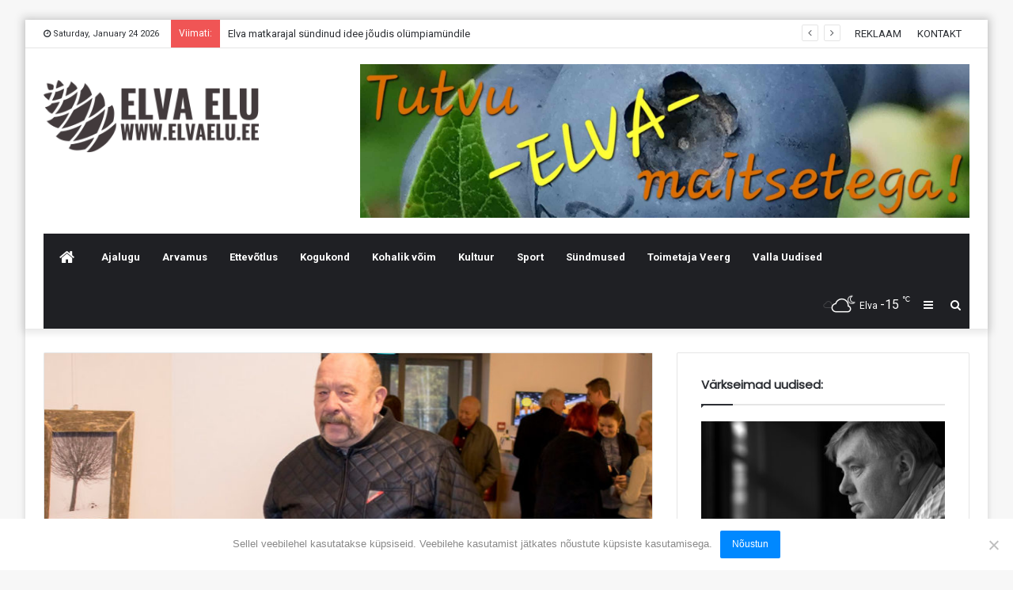

--- FILE ---
content_type: text/html; charset=UTF-8
request_url: https://elvaelu.ee/2017/12/11/toimetaja-veerg-piirkonnakogudest-ja-valla-sumboolikast/
body_size: 21060
content:
<!DOCTYPE html>
<html lang="en-US">
<head>
	<meta charset="UTF-8" />
	<link rel="profile" href="https://gmpg.org/xfn/11" />
	<link rel="pingback" href="https://elvaelu.ee/xmlrpc.php" />
	<title>TOIMETAJA VEERG: Piirkonnakogudest ja valla sümboolikast &#8211; Elva Elu</title>
<meta name='robots' content='max-image-preview:large' />
<link rel='dns-prefetch' href='//fonts.googleapis.com' />
<link rel="alternate" type="application/rss+xml" title="Elva Elu &raquo; Feed" href="https://elvaelu.ee/feed/" />
<link rel="alternate" type="application/rss+xml" title="Elva Elu &raquo; Comments Feed" href="https://elvaelu.ee/comments/feed/" />
		<!-- This site uses the Google Analytics by MonsterInsights plugin v9.11.1 - Using Analytics tracking - https://www.monsterinsights.com/ -->
							<script src="//www.googletagmanager.com/gtag/js?id=G-P2XDPCCJ1E"  data-cfasync="false" data-wpfc-render="false" type="text/javascript" async></script>
			<script data-cfasync="false" data-wpfc-render="false" type="text/javascript">
				var mi_version = '9.11.1';
				var mi_track_user = true;
				var mi_no_track_reason = '';
								var MonsterInsightsDefaultLocations = {"page_location":"https:\/\/elvaelu.ee\/2017\/12\/11\/toimetaja-veerg-piirkonnakogudest-ja-valla-sumboolikast\/"};
								if ( typeof MonsterInsightsPrivacyGuardFilter === 'function' ) {
					var MonsterInsightsLocations = (typeof MonsterInsightsExcludeQuery === 'object') ? MonsterInsightsPrivacyGuardFilter( MonsterInsightsExcludeQuery ) : MonsterInsightsPrivacyGuardFilter( MonsterInsightsDefaultLocations );
				} else {
					var MonsterInsightsLocations = (typeof MonsterInsightsExcludeQuery === 'object') ? MonsterInsightsExcludeQuery : MonsterInsightsDefaultLocations;
				}

								var disableStrs = [
										'ga-disable-G-P2XDPCCJ1E',
									];

				/* Function to detect opted out users */
				function __gtagTrackerIsOptedOut() {
					for (var index = 0; index < disableStrs.length; index++) {
						if (document.cookie.indexOf(disableStrs[index] + '=true') > -1) {
							return true;
						}
					}

					return false;
				}

				/* Disable tracking if the opt-out cookie exists. */
				if (__gtagTrackerIsOptedOut()) {
					for (var index = 0; index < disableStrs.length; index++) {
						window[disableStrs[index]] = true;
					}
				}

				/* Opt-out function */
				function __gtagTrackerOptout() {
					for (var index = 0; index < disableStrs.length; index++) {
						document.cookie = disableStrs[index] + '=true; expires=Thu, 31 Dec 2099 23:59:59 UTC; path=/';
						window[disableStrs[index]] = true;
					}
				}

				if ('undefined' === typeof gaOptout) {
					function gaOptout() {
						__gtagTrackerOptout();
					}
				}
								window.dataLayer = window.dataLayer || [];

				window.MonsterInsightsDualTracker = {
					helpers: {},
					trackers: {},
				};
				if (mi_track_user) {
					function __gtagDataLayer() {
						dataLayer.push(arguments);
					}

					function __gtagTracker(type, name, parameters) {
						if (!parameters) {
							parameters = {};
						}

						if (parameters.send_to) {
							__gtagDataLayer.apply(null, arguments);
							return;
						}

						if (type === 'event') {
														parameters.send_to = monsterinsights_frontend.v4_id;
							var hookName = name;
							if (typeof parameters['event_category'] !== 'undefined') {
								hookName = parameters['event_category'] + ':' + name;
							}

							if (typeof MonsterInsightsDualTracker.trackers[hookName] !== 'undefined') {
								MonsterInsightsDualTracker.trackers[hookName](parameters);
							} else {
								__gtagDataLayer('event', name, parameters);
							}
							
						} else {
							__gtagDataLayer.apply(null, arguments);
						}
					}

					__gtagTracker('js', new Date());
					__gtagTracker('set', {
						'developer_id.dZGIzZG': true,
											});
					if ( MonsterInsightsLocations.page_location ) {
						__gtagTracker('set', MonsterInsightsLocations);
					}
										__gtagTracker('config', 'G-P2XDPCCJ1E', {"forceSSL":"true"} );
										window.gtag = __gtagTracker;										(function () {
						/* https://developers.google.com/analytics/devguides/collection/analyticsjs/ */
						/* ga and __gaTracker compatibility shim. */
						var noopfn = function () {
							return null;
						};
						var newtracker = function () {
							return new Tracker();
						};
						var Tracker = function () {
							return null;
						};
						var p = Tracker.prototype;
						p.get = noopfn;
						p.set = noopfn;
						p.send = function () {
							var args = Array.prototype.slice.call(arguments);
							args.unshift('send');
							__gaTracker.apply(null, args);
						};
						var __gaTracker = function () {
							var len = arguments.length;
							if (len === 0) {
								return;
							}
							var f = arguments[len - 1];
							if (typeof f !== 'object' || f === null || typeof f.hitCallback !== 'function') {
								if ('send' === arguments[0]) {
									var hitConverted, hitObject = false, action;
									if ('event' === arguments[1]) {
										if ('undefined' !== typeof arguments[3]) {
											hitObject = {
												'eventAction': arguments[3],
												'eventCategory': arguments[2],
												'eventLabel': arguments[4],
												'value': arguments[5] ? arguments[5] : 1,
											}
										}
									}
									if ('pageview' === arguments[1]) {
										if ('undefined' !== typeof arguments[2]) {
											hitObject = {
												'eventAction': 'page_view',
												'page_path': arguments[2],
											}
										}
									}
									if (typeof arguments[2] === 'object') {
										hitObject = arguments[2];
									}
									if (typeof arguments[5] === 'object') {
										Object.assign(hitObject, arguments[5]);
									}
									if ('undefined' !== typeof arguments[1].hitType) {
										hitObject = arguments[1];
										if ('pageview' === hitObject.hitType) {
											hitObject.eventAction = 'page_view';
										}
									}
									if (hitObject) {
										action = 'timing' === arguments[1].hitType ? 'timing_complete' : hitObject.eventAction;
										hitConverted = mapArgs(hitObject);
										__gtagTracker('event', action, hitConverted);
									}
								}
								return;
							}

							function mapArgs(args) {
								var arg, hit = {};
								var gaMap = {
									'eventCategory': 'event_category',
									'eventAction': 'event_action',
									'eventLabel': 'event_label',
									'eventValue': 'event_value',
									'nonInteraction': 'non_interaction',
									'timingCategory': 'event_category',
									'timingVar': 'name',
									'timingValue': 'value',
									'timingLabel': 'event_label',
									'page': 'page_path',
									'location': 'page_location',
									'title': 'page_title',
									'referrer' : 'page_referrer',
								};
								for (arg in args) {
																		if (!(!args.hasOwnProperty(arg) || !gaMap.hasOwnProperty(arg))) {
										hit[gaMap[arg]] = args[arg];
									} else {
										hit[arg] = args[arg];
									}
								}
								return hit;
							}

							try {
								f.hitCallback();
							} catch (ex) {
							}
						};
						__gaTracker.create = newtracker;
						__gaTracker.getByName = newtracker;
						__gaTracker.getAll = function () {
							return [];
						};
						__gaTracker.remove = noopfn;
						__gaTracker.loaded = true;
						window['__gaTracker'] = __gaTracker;
					})();
									} else {
										console.log("");
					(function () {
						function __gtagTracker() {
							return null;
						}

						window['__gtagTracker'] = __gtagTracker;
						window['gtag'] = __gtagTracker;
					})();
									}
			</script>
							<!-- / Google Analytics by MonsterInsights -->
		<script type="text/javascript">
/* <![CDATA[ */
window._wpemojiSettings = {"baseUrl":"https:\/\/s.w.org\/images\/core\/emoji\/15.0.3\/72x72\/","ext":".png","svgUrl":"https:\/\/s.w.org\/images\/core\/emoji\/15.0.3\/svg\/","svgExt":".svg","source":{"concatemoji":"https:\/\/elvaelu.ee\/wp-includes\/js\/wp-emoji-release.min.js?ver=6.6.4"}};
/*! This file is auto-generated */
!function(i,n){var o,s,e;function c(e){try{var t={supportTests:e,timestamp:(new Date).valueOf()};sessionStorage.setItem(o,JSON.stringify(t))}catch(e){}}function p(e,t,n){e.clearRect(0,0,e.canvas.width,e.canvas.height),e.fillText(t,0,0);var t=new Uint32Array(e.getImageData(0,0,e.canvas.width,e.canvas.height).data),r=(e.clearRect(0,0,e.canvas.width,e.canvas.height),e.fillText(n,0,0),new Uint32Array(e.getImageData(0,0,e.canvas.width,e.canvas.height).data));return t.every(function(e,t){return e===r[t]})}function u(e,t,n){switch(t){case"flag":return n(e,"\ud83c\udff3\ufe0f\u200d\u26a7\ufe0f","\ud83c\udff3\ufe0f\u200b\u26a7\ufe0f")?!1:!n(e,"\ud83c\uddfa\ud83c\uddf3","\ud83c\uddfa\u200b\ud83c\uddf3")&&!n(e,"\ud83c\udff4\udb40\udc67\udb40\udc62\udb40\udc65\udb40\udc6e\udb40\udc67\udb40\udc7f","\ud83c\udff4\u200b\udb40\udc67\u200b\udb40\udc62\u200b\udb40\udc65\u200b\udb40\udc6e\u200b\udb40\udc67\u200b\udb40\udc7f");case"emoji":return!n(e,"\ud83d\udc26\u200d\u2b1b","\ud83d\udc26\u200b\u2b1b")}return!1}function f(e,t,n){var r="undefined"!=typeof WorkerGlobalScope&&self instanceof WorkerGlobalScope?new OffscreenCanvas(300,150):i.createElement("canvas"),a=r.getContext("2d",{willReadFrequently:!0}),o=(a.textBaseline="top",a.font="600 32px Arial",{});return e.forEach(function(e){o[e]=t(a,e,n)}),o}function t(e){var t=i.createElement("script");t.src=e,t.defer=!0,i.head.appendChild(t)}"undefined"!=typeof Promise&&(o="wpEmojiSettingsSupports",s=["flag","emoji"],n.supports={everything:!0,everythingExceptFlag:!0},e=new Promise(function(e){i.addEventListener("DOMContentLoaded",e,{once:!0})}),new Promise(function(t){var n=function(){try{var e=JSON.parse(sessionStorage.getItem(o));if("object"==typeof e&&"number"==typeof e.timestamp&&(new Date).valueOf()<e.timestamp+604800&&"object"==typeof e.supportTests)return e.supportTests}catch(e){}return null}();if(!n){if("undefined"!=typeof Worker&&"undefined"!=typeof OffscreenCanvas&&"undefined"!=typeof URL&&URL.createObjectURL&&"undefined"!=typeof Blob)try{var e="postMessage("+f.toString()+"("+[JSON.stringify(s),u.toString(),p.toString()].join(",")+"));",r=new Blob([e],{type:"text/javascript"}),a=new Worker(URL.createObjectURL(r),{name:"wpTestEmojiSupports"});return void(a.onmessage=function(e){c(n=e.data),a.terminate(),t(n)})}catch(e){}c(n=f(s,u,p))}t(n)}).then(function(e){for(var t in e)n.supports[t]=e[t],n.supports.everything=n.supports.everything&&n.supports[t],"flag"!==t&&(n.supports.everythingExceptFlag=n.supports.everythingExceptFlag&&n.supports[t]);n.supports.everythingExceptFlag=n.supports.everythingExceptFlag&&!n.supports.flag,n.DOMReady=!1,n.readyCallback=function(){n.DOMReady=!0}}).then(function(){return e}).then(function(){var e;n.supports.everything||(n.readyCallback(),(e=n.source||{}).concatemoji?t(e.concatemoji):e.wpemoji&&e.twemoji&&(t(e.twemoji),t(e.wpemoji)))}))}((window,document),window._wpemojiSettings);
/* ]]> */
</script>
<style id='wp-emoji-styles-inline-css' type='text/css'>

	img.wp-smiley, img.emoji {
		display: inline !important;
		border: none !important;
		box-shadow: none !important;
		height: 1em !important;
		width: 1em !important;
		margin: 0 0.07em !important;
		vertical-align: -0.1em !important;
		background: none !important;
		padding: 0 !important;
	}
</style>
<link rel='stylesheet' id='wp-block-library-css' href='https://elvaelu.ee/wp-includes/css/dist/block-library/style.min.css?ver=6.6.4' type='text/css' media='all' />
<style id='wp-block-library-theme-inline-css' type='text/css'>
.wp-block-audio :where(figcaption){color:#555;font-size:13px;text-align:center}.is-dark-theme .wp-block-audio :where(figcaption){color:#ffffffa6}.wp-block-audio{margin:0 0 1em}.wp-block-code{border:1px solid #ccc;border-radius:4px;font-family:Menlo,Consolas,monaco,monospace;padding:.8em 1em}.wp-block-embed :where(figcaption){color:#555;font-size:13px;text-align:center}.is-dark-theme .wp-block-embed :where(figcaption){color:#ffffffa6}.wp-block-embed{margin:0 0 1em}.blocks-gallery-caption{color:#555;font-size:13px;text-align:center}.is-dark-theme .blocks-gallery-caption{color:#ffffffa6}:root :where(.wp-block-image figcaption){color:#555;font-size:13px;text-align:center}.is-dark-theme :root :where(.wp-block-image figcaption){color:#ffffffa6}.wp-block-image{margin:0 0 1em}.wp-block-pullquote{border-bottom:4px solid;border-top:4px solid;color:currentColor;margin-bottom:1.75em}.wp-block-pullquote cite,.wp-block-pullquote footer,.wp-block-pullquote__citation{color:currentColor;font-size:.8125em;font-style:normal;text-transform:uppercase}.wp-block-quote{border-left:.25em solid;margin:0 0 1.75em;padding-left:1em}.wp-block-quote cite,.wp-block-quote footer{color:currentColor;font-size:.8125em;font-style:normal;position:relative}.wp-block-quote.has-text-align-right{border-left:none;border-right:.25em solid;padding-left:0;padding-right:1em}.wp-block-quote.has-text-align-center{border:none;padding-left:0}.wp-block-quote.is-large,.wp-block-quote.is-style-large,.wp-block-quote.is-style-plain{border:none}.wp-block-search .wp-block-search__label{font-weight:700}.wp-block-search__button{border:1px solid #ccc;padding:.375em .625em}:where(.wp-block-group.has-background){padding:1.25em 2.375em}.wp-block-separator.has-css-opacity{opacity:.4}.wp-block-separator{border:none;border-bottom:2px solid;margin-left:auto;margin-right:auto}.wp-block-separator.has-alpha-channel-opacity{opacity:1}.wp-block-separator:not(.is-style-wide):not(.is-style-dots){width:100px}.wp-block-separator.has-background:not(.is-style-dots){border-bottom:none;height:1px}.wp-block-separator.has-background:not(.is-style-wide):not(.is-style-dots){height:2px}.wp-block-table{margin:0 0 1em}.wp-block-table td,.wp-block-table th{word-break:normal}.wp-block-table :where(figcaption){color:#555;font-size:13px;text-align:center}.is-dark-theme .wp-block-table :where(figcaption){color:#ffffffa6}.wp-block-video :where(figcaption){color:#555;font-size:13px;text-align:center}.is-dark-theme .wp-block-video :where(figcaption){color:#ffffffa6}.wp-block-video{margin:0 0 1em}:root :where(.wp-block-template-part.has-background){margin-bottom:0;margin-top:0;padding:1.25em 2.375em}
</style>
<style id='classic-theme-styles-inline-css' type='text/css'>
/*! This file is auto-generated */
.wp-block-button__link{color:#fff;background-color:#32373c;border-radius:9999px;box-shadow:none;text-decoration:none;padding:calc(.667em + 2px) calc(1.333em + 2px);font-size:1.125em}.wp-block-file__button{background:#32373c;color:#fff;text-decoration:none}
</style>
<style id='global-styles-inline-css' type='text/css'>
:root{--wp--preset--aspect-ratio--square: 1;--wp--preset--aspect-ratio--4-3: 4/3;--wp--preset--aspect-ratio--3-4: 3/4;--wp--preset--aspect-ratio--3-2: 3/2;--wp--preset--aspect-ratio--2-3: 2/3;--wp--preset--aspect-ratio--16-9: 16/9;--wp--preset--aspect-ratio--9-16: 9/16;--wp--preset--color--black: #000000;--wp--preset--color--cyan-bluish-gray: #abb8c3;--wp--preset--color--white: #ffffff;--wp--preset--color--pale-pink: #f78da7;--wp--preset--color--vivid-red: #cf2e2e;--wp--preset--color--luminous-vivid-orange: #ff6900;--wp--preset--color--luminous-vivid-amber: #fcb900;--wp--preset--color--light-green-cyan: #7bdcb5;--wp--preset--color--vivid-green-cyan: #00d084;--wp--preset--color--pale-cyan-blue: #8ed1fc;--wp--preset--color--vivid-cyan-blue: #0693e3;--wp--preset--color--vivid-purple: #9b51e0;--wp--preset--gradient--vivid-cyan-blue-to-vivid-purple: linear-gradient(135deg,rgba(6,147,227,1) 0%,rgb(155,81,224) 100%);--wp--preset--gradient--light-green-cyan-to-vivid-green-cyan: linear-gradient(135deg,rgb(122,220,180) 0%,rgb(0,208,130) 100%);--wp--preset--gradient--luminous-vivid-amber-to-luminous-vivid-orange: linear-gradient(135deg,rgba(252,185,0,1) 0%,rgba(255,105,0,1) 100%);--wp--preset--gradient--luminous-vivid-orange-to-vivid-red: linear-gradient(135deg,rgba(255,105,0,1) 0%,rgb(207,46,46) 100%);--wp--preset--gradient--very-light-gray-to-cyan-bluish-gray: linear-gradient(135deg,rgb(238,238,238) 0%,rgb(169,184,195) 100%);--wp--preset--gradient--cool-to-warm-spectrum: linear-gradient(135deg,rgb(74,234,220) 0%,rgb(151,120,209) 20%,rgb(207,42,186) 40%,rgb(238,44,130) 60%,rgb(251,105,98) 80%,rgb(254,248,76) 100%);--wp--preset--gradient--blush-light-purple: linear-gradient(135deg,rgb(255,206,236) 0%,rgb(152,150,240) 100%);--wp--preset--gradient--blush-bordeaux: linear-gradient(135deg,rgb(254,205,165) 0%,rgb(254,45,45) 50%,rgb(107,0,62) 100%);--wp--preset--gradient--luminous-dusk: linear-gradient(135deg,rgb(255,203,112) 0%,rgb(199,81,192) 50%,rgb(65,88,208) 100%);--wp--preset--gradient--pale-ocean: linear-gradient(135deg,rgb(255,245,203) 0%,rgb(182,227,212) 50%,rgb(51,167,181) 100%);--wp--preset--gradient--electric-grass: linear-gradient(135deg,rgb(202,248,128) 0%,rgb(113,206,126) 100%);--wp--preset--gradient--midnight: linear-gradient(135deg,rgb(2,3,129) 0%,rgb(40,116,252) 100%);--wp--preset--font-size--small: 13px;--wp--preset--font-size--medium: 20px;--wp--preset--font-size--large: 36px;--wp--preset--font-size--x-large: 42px;--wp--preset--spacing--20: 0.44rem;--wp--preset--spacing--30: 0.67rem;--wp--preset--spacing--40: 1rem;--wp--preset--spacing--50: 1.5rem;--wp--preset--spacing--60: 2.25rem;--wp--preset--spacing--70: 3.38rem;--wp--preset--spacing--80: 5.06rem;--wp--preset--shadow--natural: 6px 6px 9px rgba(0, 0, 0, 0.2);--wp--preset--shadow--deep: 12px 12px 50px rgba(0, 0, 0, 0.4);--wp--preset--shadow--sharp: 6px 6px 0px rgba(0, 0, 0, 0.2);--wp--preset--shadow--outlined: 6px 6px 0px -3px rgba(255, 255, 255, 1), 6px 6px rgba(0, 0, 0, 1);--wp--preset--shadow--crisp: 6px 6px 0px rgba(0, 0, 0, 1);}:where(.is-layout-flex){gap: 0.5em;}:where(.is-layout-grid){gap: 0.5em;}body .is-layout-flex{display: flex;}.is-layout-flex{flex-wrap: wrap;align-items: center;}.is-layout-flex > :is(*, div){margin: 0;}body .is-layout-grid{display: grid;}.is-layout-grid > :is(*, div){margin: 0;}:where(.wp-block-columns.is-layout-flex){gap: 2em;}:where(.wp-block-columns.is-layout-grid){gap: 2em;}:where(.wp-block-post-template.is-layout-flex){gap: 1.25em;}:where(.wp-block-post-template.is-layout-grid){gap: 1.25em;}.has-black-color{color: var(--wp--preset--color--black) !important;}.has-cyan-bluish-gray-color{color: var(--wp--preset--color--cyan-bluish-gray) !important;}.has-white-color{color: var(--wp--preset--color--white) !important;}.has-pale-pink-color{color: var(--wp--preset--color--pale-pink) !important;}.has-vivid-red-color{color: var(--wp--preset--color--vivid-red) !important;}.has-luminous-vivid-orange-color{color: var(--wp--preset--color--luminous-vivid-orange) !important;}.has-luminous-vivid-amber-color{color: var(--wp--preset--color--luminous-vivid-amber) !important;}.has-light-green-cyan-color{color: var(--wp--preset--color--light-green-cyan) !important;}.has-vivid-green-cyan-color{color: var(--wp--preset--color--vivid-green-cyan) !important;}.has-pale-cyan-blue-color{color: var(--wp--preset--color--pale-cyan-blue) !important;}.has-vivid-cyan-blue-color{color: var(--wp--preset--color--vivid-cyan-blue) !important;}.has-vivid-purple-color{color: var(--wp--preset--color--vivid-purple) !important;}.has-black-background-color{background-color: var(--wp--preset--color--black) !important;}.has-cyan-bluish-gray-background-color{background-color: var(--wp--preset--color--cyan-bluish-gray) !important;}.has-white-background-color{background-color: var(--wp--preset--color--white) !important;}.has-pale-pink-background-color{background-color: var(--wp--preset--color--pale-pink) !important;}.has-vivid-red-background-color{background-color: var(--wp--preset--color--vivid-red) !important;}.has-luminous-vivid-orange-background-color{background-color: var(--wp--preset--color--luminous-vivid-orange) !important;}.has-luminous-vivid-amber-background-color{background-color: var(--wp--preset--color--luminous-vivid-amber) !important;}.has-light-green-cyan-background-color{background-color: var(--wp--preset--color--light-green-cyan) !important;}.has-vivid-green-cyan-background-color{background-color: var(--wp--preset--color--vivid-green-cyan) !important;}.has-pale-cyan-blue-background-color{background-color: var(--wp--preset--color--pale-cyan-blue) !important;}.has-vivid-cyan-blue-background-color{background-color: var(--wp--preset--color--vivid-cyan-blue) !important;}.has-vivid-purple-background-color{background-color: var(--wp--preset--color--vivid-purple) !important;}.has-black-border-color{border-color: var(--wp--preset--color--black) !important;}.has-cyan-bluish-gray-border-color{border-color: var(--wp--preset--color--cyan-bluish-gray) !important;}.has-white-border-color{border-color: var(--wp--preset--color--white) !important;}.has-pale-pink-border-color{border-color: var(--wp--preset--color--pale-pink) !important;}.has-vivid-red-border-color{border-color: var(--wp--preset--color--vivid-red) !important;}.has-luminous-vivid-orange-border-color{border-color: var(--wp--preset--color--luminous-vivid-orange) !important;}.has-luminous-vivid-amber-border-color{border-color: var(--wp--preset--color--luminous-vivid-amber) !important;}.has-light-green-cyan-border-color{border-color: var(--wp--preset--color--light-green-cyan) !important;}.has-vivid-green-cyan-border-color{border-color: var(--wp--preset--color--vivid-green-cyan) !important;}.has-pale-cyan-blue-border-color{border-color: var(--wp--preset--color--pale-cyan-blue) !important;}.has-vivid-cyan-blue-border-color{border-color: var(--wp--preset--color--vivid-cyan-blue) !important;}.has-vivid-purple-border-color{border-color: var(--wp--preset--color--vivid-purple) !important;}.has-vivid-cyan-blue-to-vivid-purple-gradient-background{background: var(--wp--preset--gradient--vivid-cyan-blue-to-vivid-purple) !important;}.has-light-green-cyan-to-vivid-green-cyan-gradient-background{background: var(--wp--preset--gradient--light-green-cyan-to-vivid-green-cyan) !important;}.has-luminous-vivid-amber-to-luminous-vivid-orange-gradient-background{background: var(--wp--preset--gradient--luminous-vivid-amber-to-luminous-vivid-orange) !important;}.has-luminous-vivid-orange-to-vivid-red-gradient-background{background: var(--wp--preset--gradient--luminous-vivid-orange-to-vivid-red) !important;}.has-very-light-gray-to-cyan-bluish-gray-gradient-background{background: var(--wp--preset--gradient--very-light-gray-to-cyan-bluish-gray) !important;}.has-cool-to-warm-spectrum-gradient-background{background: var(--wp--preset--gradient--cool-to-warm-spectrum) !important;}.has-blush-light-purple-gradient-background{background: var(--wp--preset--gradient--blush-light-purple) !important;}.has-blush-bordeaux-gradient-background{background: var(--wp--preset--gradient--blush-bordeaux) !important;}.has-luminous-dusk-gradient-background{background: var(--wp--preset--gradient--luminous-dusk) !important;}.has-pale-ocean-gradient-background{background: var(--wp--preset--gradient--pale-ocean) !important;}.has-electric-grass-gradient-background{background: var(--wp--preset--gradient--electric-grass) !important;}.has-midnight-gradient-background{background: var(--wp--preset--gradient--midnight) !important;}.has-small-font-size{font-size: var(--wp--preset--font-size--small) !important;}.has-medium-font-size{font-size: var(--wp--preset--font-size--medium) !important;}.has-large-font-size{font-size: var(--wp--preset--font-size--large) !important;}.has-x-large-font-size{font-size: var(--wp--preset--font-size--x-large) !important;}
:where(.wp-block-post-template.is-layout-flex){gap: 1.25em;}:where(.wp-block-post-template.is-layout-grid){gap: 1.25em;}
:where(.wp-block-columns.is-layout-flex){gap: 2em;}:where(.wp-block-columns.is-layout-grid){gap: 2em;}
:root :where(.wp-block-pullquote){font-size: 1.5em;line-height: 1.6;}
</style>
<link rel='stylesheet' id='contact-form-7-css' href='https://elvaelu.ee/wp-content/plugins/contact-form-7/includes/css/styles.css?ver=5.9.8' type='text/css' media='all' />
<link rel='stylesheet' id='cookie-notice-front-css' href='https://elvaelu.ee/wp-content/plugins/cookie-notice/css/front.min.css?ver=2.4.18' type='text/css' media='all' />
<link rel='stylesheet' id='taqyeem-buttons-style-css' href='https://elvaelu.ee/wp-content/plugins/taqyeem-buttons/assets/style.css?ver=6.6.4' type='text/css' media='all' />
<link rel='stylesheet' id='dashicons-css' href='https://elvaelu.ee/wp-includes/css/dashicons.min.css?ver=6.6.4' type='text/css' media='all' />
<link rel='stylesheet' id='tooltip-css' href='https://elvaelu.ee/wp-content/plugins/wp-poll/assets/tool-tip.min.css?ver=6.6.4' type='text/css' media='all' />
<link rel='stylesheet' id='wpp-front-cb-css' href='https://elvaelu.ee/wp-content/plugins/wp-poll/assets/front/css/checkbox.css?ver=3.2.8' type='text/css' media='all' />
<link rel='stylesheet' id='wpp-front-css' href='https://elvaelu.ee/wp-content/plugins/wp-poll/assets/front/css/style.css?ver=3.2.8' type='text/css' media='all' />
<link rel='stylesheet' id='evcal_google_fonts-css' href='//fonts.googleapis.com/css?family=Oswald%3A400%2C300%7COpen+Sans%3A700%2C400%2C400i%7CRoboto%3A700%2C400&#038;ver=6.6.4' type='text/css' media='screen' />
<link rel='stylesheet' id='evcal_cal_default-css' href='//elvaelu.ee/wp-content/plugins/eventON/assets/css/eventon_styles.css?ver=2.6' type='text/css' media='all' />
<link rel='stylesheet' id='evo_font_icons-css' href='//elvaelu.ee/wp-content/plugins/eventON/assets/fonts/font-awesome.css?ver=2.6' type='text/css' media='all' />
<link rel='stylesheet' id='eventon_dynamic_styles-css' href='//elvaelu.ee/wp-content/plugins/eventON/assets/css/eventon_dynamic_styles.css?ver=6.6.4' type='text/css' media='all' />
<link rel='stylesheet' id='tie-css-base-css' href='https://elvaelu.ee/wp-content/themes/jannah/assets/css/base.min.css?ver=4.6.2' type='text/css' media='all' />
<link rel='stylesheet' id='tie-css-styles-css' href='https://elvaelu.ee/wp-content/themes/jannah/assets/css/style.min.css?ver=4.6.2' type='text/css' media='all' />
<link rel='stylesheet' id='tie-css-widgets-css' href='https://elvaelu.ee/wp-content/themes/jannah/assets/css/widgets.min.css?ver=4.6.2' type='text/css' media='all' />
<link rel='stylesheet' id='tie-css-helpers-css' href='https://elvaelu.ee/wp-content/themes/jannah/assets/css/helpers.min.css?ver=4.6.2' type='text/css' media='all' />
<link rel='stylesheet' id='tie-css-ilightbox-css' href='https://elvaelu.ee/wp-content/themes/jannah/assets/ilightbox/dark-skin/skin.css?ver=4.6.2' type='text/css' media='all' />
<link rel='stylesheet' id='tie-css-shortcodes-css' href='https://elvaelu.ee/wp-content/themes/jannah/assets/css/plugins/shortcodes.min.css?ver=4.6.2' type='text/css' media='all' />
<link rel='stylesheet' id='tie-css-single-css' href='https://elvaelu.ee/wp-content/themes/jannah/assets/css/single.min.css?ver=4.6.2' type='text/css' media='all' />
<link rel='stylesheet' id='tie-css-print-css' href='https://elvaelu.ee/wp-content/themes/jannah/assets/css/print.css?ver=4.6.2' type='text/css' media='print' />
<link rel='stylesheet' id='taqyeem-styles-css' href='https://elvaelu.ee/wp-content/themes/jannah/assets/css/plugins/taqyeem.min.css?ver=4.6.2' type='text/css' media='all' />
<style id='taqyeem-styles-inline-css' type='text/css'>
.wf-active .logo-text,.wf-active h1,.wf-active h2,.wf-active h3,.wf-active h4,.wf-active h5,.wf-active h6,.wf-active .the-subtitle{font-family: 'Poppins';}.tie-cat-2,.tie-cat-item-2 > span{background-color:#e67e22 !important;color:#FFFFFF !important;}.tie-cat-2:after{border-top-color:#e67e22 !important;}.tie-cat-2:hover{background-color:#c86004 !important;}.tie-cat-2:hover:after{border-top-color:#c86004 !important;}.tie-cat-9,.tie-cat-item-9 > span{background-color:#2ecc71 !important;color:#FFFFFF !important;}.tie-cat-9:after{border-top-color:#2ecc71 !important;}.tie-cat-9:hover{background-color:#10ae53 !important;}.tie-cat-9:hover:after{border-top-color:#10ae53 !important;}.tie-cat-14,.tie-cat-item-14 > span{background-color:#ce8e2f !important;color:#FFFFFF !important;}.tie-cat-14:after{border-top-color:#ce8e2f !important;}.tie-cat-14:hover{background-color:#b07011 !important;}.tie-cat-14:hover:after{border-top-color:#b07011 !important;}.tie-cat-17,.tie-cat-item-17 > span{background-color:#34495e !important;color:#FFFFFF !important;}.tie-cat-17:after{border-top-color:#34495e !important;}.tie-cat-17:hover{background-color:#162b40 !important;}.tie-cat-17:hover:after{border-top-color:#162b40 !important;}.tie-cat-19,.tie-cat-item-19 > span{background-color:#795548 !important;color:#FFFFFF !important;}.tie-cat-19:after{border-top-color:#795548 !important;}.tie-cat-19:hover{background-color:#5b372a !important;}.tie-cat-19:hover:after{border-top-color:#5b372a !important;}.tie-cat-20,.tie-cat-item-20 > span{background-color:#4CAF50 !important;color:#FFFFFF !important;}.tie-cat-20:after{border-top-color:#4CAF50 !important;}.tie-cat-20:hover{background-color:#2e9132 !important;}.tie-cat-20:hover:after{border-top-color:#2e9132 !important;}.tie-cat-93,.tie-cat-item-93 > span{background-color:#ff0099 !important;color:#FFFFFF !important;}.tie-cat-93:after{border-top-color:#ff0099 !important;}.tie-cat-93:hover{background-color:#e1007b !important;}.tie-cat-93:hover:after{border-top-color:#e1007b !important;}.tie-cat-90,.tie-cat-item-90 > span{background-color:#660718 !important;color:#FFFFFF !important;}.tie-cat-90:after{border-top-color:#660718 !important;}.tie-cat-90:hover{background-color:#480000 !important;}.tie-cat-90:hover:after{border-top-color:#480000 !important;}.tie-cat-107,.tie-cat-item-107 > span{background-color:#dbd000 !important;color:#FFFFFF !important;}.tie-cat-107:after{border-top-color:#dbd000 !important;}.tie-cat-107:hover{background-color:#bdb200 !important;}.tie-cat-107:hover:after{border-top-color:#bdb200 !important;}@media (max-width: 991px){.side-aside.dark-skin{background: #2f88d6;background: -webkit-linear-gradient(135deg,#2f88d6,#5933a2 );background: -moz-linear-gradient(135deg,#2f88d6,#5933a2 );background: -o-linear-gradient(135deg,#2f88d6,#5933a2 );background: linear-gradient(135deg,#2f88d6,#5933a2 );}}#mobile-search .search-submit{background-color: #0a0000;color: #FFFFFF;}#mobile-search .search-submit:hover{background-color: #000000;}
</style>
<link rel='stylesheet' id='igniteup-front-compulsory-css' href='https://elvaelu.ee/wp-content/plugins/igniteup/includes/css/front-compulsory.css?ver=3.4.1' type='text/css' media='all' />
<script type="text/javascript" src="https://elvaelu.ee/wp-content/plugins/google-analytics-for-wordpress/assets/js/frontend-gtag.min.js?ver=9.11.1" id="monsterinsights-frontend-script-js" async="async" data-wp-strategy="async"></script>
<script data-cfasync="false" data-wpfc-render="false" type="text/javascript" id='monsterinsights-frontend-script-js-extra'>/* <![CDATA[ */
var monsterinsights_frontend = {"js_events_tracking":"true","download_extensions":"doc,pdf,ppt,zip,xls,docx,pptx,xlsx","inbound_paths":"[]","home_url":"https:\/\/elvaelu.ee","hash_tracking":"false","v4_id":"G-P2XDPCCJ1E"};/* ]]> */
</script>
<script type="text/javascript" id="cookie-notice-front-js-before">
/* <![CDATA[ */
var cnArgs = {"ajaxUrl":"https:\/\/elvaelu.ee\/wp-admin\/admin-ajax.php","nonce":"2995a21603","hideEffect":"fade","position":"bottom","onScroll":false,"onScrollOffset":100,"onClick":false,"cookieName":"cookie_notice_accepted","cookieTime":2592000,"cookieTimeRejected":2592000,"globalCookie":false,"redirection":false,"cache":false,"revokeCookies":false,"revokeCookiesOpt":"automatic"};
/* ]]> */
</script>
<script type="text/javascript" src="https://elvaelu.ee/wp-content/plugins/cookie-notice/js/front.min.js?ver=2.4.18" id="cookie-notice-front-js"></script>
<script type="text/javascript" src="https://elvaelu.ee/wp-includes/js/jquery/jquery.min.js?ver=3.7.1" id="jquery-core-js"></script>
<script type="text/javascript" src="https://elvaelu.ee/wp-includes/js/jquery/jquery-migrate.min.js?ver=3.4.1" id="jquery-migrate-js"></script>
<script type="text/javascript" src="https://elvaelu.ee/wp-content/plugins/wp-poll/assets/front/js/svgcheckbx.js?ver=3.2.8" id="wpp-front-cb-js"></script>
<script type="text/javascript" id="wpp-front-js-extra">
/* <![CDATA[ */
var wpp_object = {"ajaxurl":"https:\/\/elvaelu.ee\/wp-admin\/admin-ajax.php","copyText":"Copied !","voteText":"Vote(s)"};
/* ]]> */
</script>
<script type="text/javascript" src="https://elvaelu.ee/wp-content/plugins/wp-poll/assets/front/js/scripts.js?ver=3.2.8" id="wpp-front-js"></script>
<link rel="https://api.w.org/" href="https://elvaelu.ee/wp-json/" /><link rel="alternate" title="JSON" type="application/json" href="https://elvaelu.ee/wp-json/wp/v2/posts/1923" /><link rel="EditURI" type="application/rsd+xml" title="RSD" href="https://elvaelu.ee/xmlrpc.php?rsd" />
<meta name="generator" content="WordPress 6.6.4" />
<link rel="canonical" href="https://elvaelu.ee/2017/12/11/toimetaja-veerg-piirkonnakogudest-ja-valla-sumboolikast/" />
<link rel='shortlink' href='https://elvaelu.ee/?p=1923' />
<link rel="alternate" title="oEmbed (JSON)" type="application/json+oembed" href="https://elvaelu.ee/wp-json/oembed/1.0/embed?url=https%3A%2F%2Felvaelu.ee%2F2017%2F12%2F11%2Ftoimetaja-veerg-piirkonnakogudest-ja-valla-sumboolikast%2F" />
<link rel="alternate" title="oEmbed (XML)" type="text/xml+oembed" href="https://elvaelu.ee/wp-json/oembed/1.0/embed?url=https%3A%2F%2Felvaelu.ee%2F2017%2F12%2F11%2Ftoimetaja-veerg-piirkonnakogudest-ja-valla-sumboolikast%2F&#038;format=xml" />
<script type="text/javascript">igniteup_ajaxurl = "https://elvaelu.ee/wp-admin/admin-ajax.php";</script><script type='text/javascript'>
/* <![CDATA[ */
var taqyeem = {"ajaxurl":"https://elvaelu.ee/wp-admin/admin-ajax.php" , "your_rating":"Your Rating:"};
/* ]]> */
</script>

 <meta name="description" content="Nagu lugeja on juba adunud, on Toimetaja veeru asi viidata nii olulisemale lähiminevikust, kui tähtsamale lähitulevikus. Ja seda põhiliselt nädala pii" /><meta http-equiv="X-UA-Compatible" content="IE=edge">
<meta name="theme-color" content="#0088ff" /><meta name="viewport" content="width=device-width, initial-scale=1.0" />

<!-- EventON Version -->
<meta name="generator" content="EventON 2.6" />

<link rel="icon" href="https://elvaelu.ee/wp-content/uploads/2020/10/FB_IMG_1602318736811-150x150.jpg" sizes="32x32" />
<link rel="icon" href="https://elvaelu.ee/wp-content/uploads/2020/10/FB_IMG_1602318736811-300x300.jpg" sizes="192x192" />
<link rel="apple-touch-icon" href="https://elvaelu.ee/wp-content/uploads/2020/10/FB_IMG_1602318736811-300x300.jpg" />
<meta name="msapplication-TileImage" content="https://elvaelu.ee/wp-content/uploads/2020/10/FB_IMG_1602318736811-300x300.jpg" />
</head>

<body data-rsssl=1 id="tie-body" class="post-template-default single single-post postid-1923 single-format-standard cookies-not-set boxed-layout framed-layout wrapper-has-shadow block-head-1 magazine1 is-thumb-overlay-disabled is-desktop is-header-layout-3 has-header-ad sidebar-right has-sidebar post-layout-2 narrow-title-narrow-media is-standard-format has-mobile-share post-has-toggle hide_share_post_top hide_share_post_bottom">



<div class="background-overlay">

	<div id="tie-container" class="site tie-container">

		
		<div id="tie-wrapper">

			
<header id="theme-header" class="theme-header header-layout-3 main-nav-dark main-nav-below main-nav-boxed top-nav-active top-nav-light top-nav-above has-shadow mobile-header-default">
	
<nav id="top-nav" data-skin="search-in-top-nav live-search-light" class="has-date-breaking-menu top-nav header-nav has-breaking-news live-search-parent" aria-label="Secondary Navigation">
	<div class="container">
		<div class="topbar-wrapper">

			
					<div class="topbar-today-date fa-before">
						Saturday, January 24 2026					</div>
					
			<div class="tie-alignleft">
				
<div class="breaking controls-is-active">

	<span class="breaking-title">
		<span class="fa fa-bolt" aria-hidden="true"></span>
		<span class="breaking-title-text">Viimati:</span>
	</span>

	<ul id="breaking-news-in-header" class="breaking-news" data-type="reveal" data-arrows="true">

		
							<li class="news-item">
								<a href="https://elvaelu.ee/2026/01/24/elva-matkarajal-sundinud-idee-joudis-olumpiamundile/">Elva matkarajal sündinud idee jõudis olümpiamündile</a>
							</li>

							
							<li class="news-item">
								<a href="https://elvaelu.ee/2026/01/20/meeskonnamuudatus-vallavalitsuses-pihlak-ja-pihlap-teevad-vahetuse/">Meeskonnamuudatus vallavalitsuses: Pihlak ja Pihlap teevad vahetuse</a>
							</li>

							
							<li class="news-item">
								<a href="https://elvaelu.ee/2026/01/13/elvasse-kavandatakse-kaasaegset-kiirabibaasi/">Elvasse kavandatakse kaasaegset kiirabibaasi</a>
							</li>

							
							<li class="news-item">
								<a href="https://elvaelu.ee/2026/01/10/in-memoriam-ants-soots/">In Memoriam Ants Soots</a>
							</li>

							
							<li class="news-item">
								<a href="https://elvaelu.ee/2026/01/08/eesti-jalgratturite-liidu-uueks-peasekretariks-sai-elvalanna-avely-austa/">Eesti Jalgratturite Liidu uueks peasekretäriks sai elvalanna Avely Austa</a>
							</li>

							
							<li class="news-item">
								<a href="https://elvaelu.ee/2026/01/04/tulemas-on-elva-trennimaraton-2026/">Tulemas on Elva Trennimaraton 2026</a>
							</li>

							
							<li class="news-item">
								<a href="https://elvaelu.ee/2025/12/23/fred-koppel-aastalopumotisklus/">Fred Koppel: Aastalõpumõtisklus</a>
							</li>

							
							<li class="news-item">
								<a href="https://elvaelu.ee/2025/12/19/kogupere-joulupidu-ulilas/">Kogupere Jõulupidu Ulilas</a>
							</li>

							
							<li class="news-item">
								<a href="https://elvaelu.ee/2025/12/19/eesti-laskesuusatajad-voistlevad-prantsuse-alpides-korraldusmeeskonnas-ka-elva-valla-esindaja-kaur-lohmus/">Eesti laskesuusatajad võistlevad Prantsuse Alpides – korraldusmeeskonnas ka Elva valla esindaja Kaur Lõhmus</a>
							</li>

							
							<li class="news-item">
								<a href="https://elvaelu.ee/2025/12/18/elva-volikogu-teeb-joulude-eel-vaartusvaliku-taastada-tasuta-koolilouna/">Elva volikogu teeb jõulude eel väärtusvaliku taastada tasuta koolilõuna</a>
							</li>

							
	</ul>
</div><!-- #breaking /-->
			</div><!-- .tie-alignleft /-->

			<div class="tie-alignright">
				<div class="top-menu header-menu"><ul id="menu-ulemine" class="menu"><li id="menu-item-1459" class="menu-item menu-item-type-post_type menu-item-object-page menu-item-1459"><a href="https://elvaelu.ee/reklaam/">REKLAAM</a></li>
<li id="menu-item-1248" class="menu-item menu-item-type-post_type menu-item-object-page menu-item-1248"><a href="https://elvaelu.ee/kontakt/">KONTAKT</a></li>
</ul></div>			</div><!-- .tie-alignright /-->

		</div><!-- .topbar-wrapper /-->
	</div><!-- .container /-->
</nav><!-- #top-nav /-->

<div class="container header-container">
	<div class="tie-row logo-row">

		
		<div class="logo-wrapper">
			<div class="tie-col-md-4 logo-container">
				
		<a href="#" id="mobile-menu-icon">
			<span class="nav-icon"></span>

				<span class="menu-text">Menu</span>		</a>
		
		<div id="logo" class="image-logo" >

			
			<a title="Elva Elu" href="https://elvaelu.ee/">
				
					<img src="https://elvaelu.ee/wp-content/uploads/2019/07/elvaelulogo.png" alt="Elva Elu" class="logo_normal" width="400" height="100" style="max-height:100px; width: auto;">
					<img src="https://elvaelu.ee/wp-content/uploads/2019/07/elvaelulogo.png" alt="Elva Elu" class="logo_2x" width="400" height="100" style="max-height:100px; width: auto;">
							</a>

			
		</div><!-- #logo /-->

					</div><!-- .tie-col /-->
		</div><!-- .logo-wrapper /-->

		<div class="tie-col-md-8 stream-item stream-item-top-wrapper"><div class="stream-item-top">
					<a href="https://elvaelu.ee/elvamaitsed/" title="" target="_blank" >
						<img src="https://elvaelu.ee/wp-content/uploads/2025/02/Tutvu-Elva-maitsetega.jpg" alt="" width="728" height="90" />
					</a>
				</div></div><!-- .tie-col /-->
	</div><!-- .tie-row /-->
</div><!-- .container /-->

<div class="main-nav-wrapper">
	<nav id="main-nav" data-skin="search-in-main-nav live-search-dark" class="main-nav header-nav live-search-parent"  aria-label="Primary Navigation">
		<div class="container">

			<div class="main-menu-wrapper">

				
				<div id="menu-components-wrap">

					
					<div class="main-menu main-menu-wrap tie-alignleft">
						<div id="main-nav-menu" class="main-menu header-menu"><ul id="menu-peamenuu" class="menu" role="menubar"><li id="menu-item-1121" class="menu-item menu-item-type-post_type menu-item-object-page menu-item-1121 menu-item-has-icon is-icon-only"><a href="https://elvaelu.ee/tiehome/"> <span aria-hidden="true" class="fa fa-home"></span>  <span class="screen-reader-text">Pealeht</span></a></li>
<li id="menu-item-8993" class="menu-item menu-item-type-post_type menu-item-object-page menu-item-8993"><a href="https://elvaelu.ee/ajalugu/">Ajalugu</a></li>
<li id="menu-item-1260" class="menu-item menu-item-type-post_type menu-item-object-page menu-item-1260"><a href="https://elvaelu.ee/arvamus/">Arvamus</a></li>
<li id="menu-item-1230" class="menu-item menu-item-type-post_type menu-item-object-page menu-item-1230"><a href="https://elvaelu.ee/ettevotlus/">Ettevõtlus</a></li>
<li id="menu-item-1231" class="menu-item menu-item-type-post_type menu-item-object-page menu-item-1231"><a href="https://elvaelu.ee/kogukond/">Kogukond</a></li>
<li id="menu-item-8994" class="menu-item menu-item-type-post_type menu-item-object-page menu-item-8994"><a href="https://elvaelu.ee/kohalik-voim/">Kohalik võim</a></li>
<li id="menu-item-1232" class="menu-item menu-item-type-post_type menu-item-object-page menu-item-1232"><a href="https://elvaelu.ee/kultuur/">Kultuur</a></li>
<li id="menu-item-1165" class="menu-item menu-item-type-post_type menu-item-object-page menu-item-1165"><a href="https://elvaelu.ee/sport/">Sport</a></li>
<li id="menu-item-1122" class="menu-item menu-item-type-custom menu-item-object-custom menu-item-1122"><a href="https://elvaelu.ee/kalender">Sündmused</a></li>
<li id="menu-item-1212" class="menu-item menu-item-type-post_type menu-item-object-page menu-item-1212"><a href="https://elvaelu.ee/toimetaja-veerg/">Toimetaja Veerg</a></li>
<li id="menu-item-1217" class="menu-item menu-item-type-post_type menu-item-object-page menu-item-1217"><a href="https://elvaelu.ee/valla-uudised/">Valla Uudised</a></li>
</ul></div>					</div><!-- .main-menu.tie-alignleft /-->

					<ul class="components">		<li class="search-compact-icon menu-item custom-menu-link">
			<a href="#" data-type="modal-trigger" class="tie-search-trigger">
				<span class="fa fa-search" aria-hidden="true"></span>
				<span class="screen-reader-text">Search for</span>
			</a>
			<span class="cd-modal-bg"></span>
		</li>
			<li class="side-aside-nav-icon menu-item custom-menu-link">
		<a href="#">
			<span class="fa fa-navicon" aria-hidden="true"></span>
			<span class="screen-reader-text">Sidebar</span>
		</a>
	</li>
	<li class="weather-menu-item menu-item custom-menu-link">
				<div class="tie-weather-widget is-animated" title="Scattered Clouds">
					<div class="weather-wrap">

						<div class="weather-forecast-day small-weather-icons">
							
					<div class="weather-icon">
						<div class="icon-cloud"></div>
						<div class="icon-cloud-behind"></div>
						<div class="icon-basecloud-bg"></div>
						<div class="icon-moon-animi"></div>
					</div>
										</div><!-- .weather-forecast-day -->

						<div class="city-data">
							<span>Elva</span>
						  <span class="weather-current-temp">
						  	-15						  	<sup>&#x2103;</sup>
						  </span>
						</div><!-- .city-data -->

					</div><!-- .weather-wrap -->
				</div><!-- .tie-weather-widget -->
				</li></ul><!-- Components -->
				</div><!-- #menu-components-wrap /-->
			</div><!-- .main-menu-wrapper /-->
		</div><!-- .container /-->
	</nav><!-- #main-nav /-->
</div><!-- .main-nav-wrapper /-->

</header>


			<div id="content" class="site-content container">
				<div class="tie-row main-content-row">
		

<div class="main-content tie-col-md-8 tie-col-xs-12" role="main">

	
	<article id="the-post" class="container-wrapper post-content tie-standard">

		<div  class="featured-area"><div class="featured-area-inner"><figure class="single-featured-image"><img width="780" height="405" src="https://elvaelu.ee/wp-content/uploads/2017/12/Kalju-Hook-780x405.jpg" class="attachment-jannah-image-post size-jannah-image-post wp-post-image" alt="" decoding="async" fetchpriority="high" />
						<figcaption class="single-caption-text">
							<span class="fa fa-camera" aria-hidden="true"></span> Foto: Kayvo Kroon
						</figcaption>
					</figure></div></div>
<header class="entry-header-outer">

	<nav id="breadcrumb"><a href="https://elvaelu.ee/"><span class="fa fa-home" aria-hidden="true"></span> Home</a><em class="delimiter">/</em><a href="https://elvaelu.ee/kategooria/toimetaja-veerg/">Toimetaja veerg</a><em class="delimiter">/</em><span class="current">TOIMETAJA VEERG: Piirkonnakogudest ja valla sümboolikast</span></nav>
	<div class="entry-header">

		<span class="post-cat-wrap"><a class="post-cat tie-cat-65" href="https://elvaelu.ee/kategooria/toimetaja-veerg/">Toimetaja veerg</a></span>
		<h1 class="post-title entry-title">TOIMETAJA VEERG: Piirkonnakogudest ja valla sümboolikast</h1>

		
			<h2 class="entry-sub-title">Kõik, kes te soovite olla piirkonnakogus või teha omavalitsuses karjääri, saatke oma avaldused aadressil ele@elva.ee.</h2>
			<div class="post-meta clearfix"><span class="single-author with-avatars"><span class="meta-item meta-author-wrapper">
						<span class="meta-author-avatar">
							<a href="https://elvaelu.ee/author/admin/"><img alt='Photo of Elva Elu' src='https://secure.gravatar.com/avatar/8583bb66346d49dc1a3c6e013d63557d?s=140&#038;d=mm&#038;r=g' srcset='https://secure.gravatar.com/avatar/8583bb66346d49dc1a3c6e013d63557d?s=280&#038;d=mm&#038;r=g 2x' class='avatar avatar-140 photo' height='140' width='140' decoding='async'/></a>
						</span>
					
					<span class="meta-author"><a href="https://elvaelu.ee/author/admin/" class="author-name" title="Elva Elu">Elva Elu</a>
					</span>
				
						<a href="mailto:info@elvaelu.ee" class="author-email-link" target="_blank" rel="nofollow noopener" title="Send an email">
							<span class="fa fa-envelope" aria-hidden="true"></span>
							<span class="screen-reader-text">Send an email</span>
						</a>
					</span></span><span class="date meta-item fa-before">11. Dec 2017</span><div class="tie-alignright"><span class="meta-views meta-item very-hot"><span class="tie-icon-fire" aria-hidden="true"></span> 1,543 </span><span class="meta-reading-time meta-item"><span class="fa fa-bookmark" aria-hidden="true"></span> 1 minute read</span> </div></div><!-- .post-meta -->	</div><!-- .entry-header /-->

	
	
</header><!-- .entry-header-outer /-->


		<div class="post-footer post-footer-on-top">
			<div class="share-links  icons-only">
				<a href="https://www.facebook.com/sharer.php?u=https://elvaelu.ee/2017/12/11/toimetaja-veerg-piirkonnakogudest-ja-valla-sumboolikast/" rel="external noopener" target="_blank" class="facebook-share-btn"><span class="fa fa-facebook"></span> <span class="screen-reader-text">Facebook</span></a><a href="https://twitter.com/intent/tweet?text=TOIMETAJA%20VEERG%3A%20Piirkonnakogudest%20ja%20valla%20s%C3%BCmboolikast&#038;url=https://elvaelu.ee/2017/12/11/toimetaja-veerg-piirkonnakogudest-ja-valla-sumboolikast/" rel="external noopener" target="_blank" class="twitter-share-btn"><span class="fa fa-twitter"></span> <span class="screen-reader-text">Twitter</span></a>			</div><!-- .share-links /-->
		</div><!-- .post-footer-on-top /-->

		
		<div class="entry-content entry clearfix">

			
			<p style="text-align: justify;">Nagu lugeja on juba adunud, on Toimetaja veeru asi viidata nii olulisemale lähiminevikust, kui tähtsamale lähitulevikus. Ja seda põhiliselt nädala piires. Lähimineviku osas pole sugugi liiast pidada tulevase Elva valla tähtsündmusteks piirkonnakogude valimiskoosolekuid. Palusin appi valdade ühinemise koordinaatori Kertu Vuksi, sest kes veel temast täpsemini kokkuvõtteid teha saaks.</p>
<p style="text-align: justify;"><strong>Kertu Vuks Elva koosolekust:</strong><br />
“Väga tore, et koosolekul osalesid inimesed Elva erinevatest asumitest. Tekkis sisuline arutelu piirkonnakogu ja sellega seotud teemade üle. Peedu piirkonnast nõustus piirkonnakogusse kuuluma Edith Grothe, Mahlamäelt Andrus Mäesepp. Ühises arutelus leidsime, et infot piirkonnakogu kohta tuleb jagada rohkem. Aitäh kõigile, kes leidsid aega koosolekul osaleda ning oma mõtteid jagada! Võtame vastu aktiivsete ja Elva piirkonnakogusse kuulumisest huvitatud inimeste avaldusi. Kõik huvilised peaksid saatma vabas vormis avalduse aadressil elva@elva.ee hiljemalt 22.detsembrini 2017.<br />
Neljapäeval peeti samalaadne koosolek Rõngus. Osales 20 inimest Rõngu valla erinevatest piirkondadest, sealhulgas endise Puka valla Aakre kandi küladest. Üheskoos arutlesime piirkonnakogu moodustamise üle Rõngu vallas. Pakkusime asustusüksuste põhist esindatust. Inimesed olid seisukohal, et piirkonnakogu oleks mõistlik moodustada näiteks külavanematest. Kuna koosolekule kõik külavanemad või külade esindajad ei jõudnud, leppisime kokku, et võtame kõigi külavanematega sellel teemal ühendust. Kui vaja, korraldame ka külakoosolekud. Kuigi päriselt piirkonnakogu moodustamiseks veel ei läinud, olid koosolekul osalenud inimestest seitse kohe nõus piirkonnakogu töös osalema“</p>
<p style="text-align: justify;">Meie leht juba kirjutas, et Elva koosolekust osavõtjad kaldusid enim variandi poole, et piirkonnakogus oleks koos linna kodanikuühenduste esindajad. Olekski asjakohane, kui Kertu Vuksi pakutud meiliaadressile läkitaks oma esindajate nimed Elva seltsingud ja klubid.Meenutame, et piirkonnakogud on juba valitud Kongutas, Paluperas, Puhjas ja Rannus. Kui kõikide ühinevate haldusüksuste piirkonnaesindused paika saavad, avaldab ka Elva Elu kõikide nende nimed, kes kogudesse kuuluvad.</p>
<p style="text-align: justify;">Möödunud nädalal köitis meeli ka uue valla sümboolika hääletamine. Valida sai kolme Riigikantseleis aktsepteeritud variandi poolt. Elva piirkonnakogu moodustamiseks kokkukutsutud koosolekul pöördus mitu osavõtnut vallavanema poole suulise avaldusega, et sümboolika pakkumiste esikolmikust polegi ühtki korralikku võtta.</p>
<p style="text-align: justify;"><strong>Kertu Vuks:</strong><br />
„Rahvahääletuse tulemus on selgunud. Hääletusel osales 158 inimest. Neist 83 eelistas tööd &#8220;Icon&#8221;, 50 häält sai töö &#8220;Kuldsel kilbil kuus okaspuutaime ja sinine piit&#8221; ning 25 valijat otsustas töö poolt &#8220;Värske värv&#8221;. Lõplikult kinnitatakse sümboolika ehk uue valla lipp, vapp ja logo Elva valla põhimäärusega, mille volikogu vastu võtab. Sümboolika teemalisi arutelusid tuleb kindlasti veel“.</p>
<p style="text-align: justify;">Alanud nädal tuleb väga pingeline neile, keda rahvas uue valla tüüri juurde valis. 1. jaanuariks peab kogu organiseerimistöö tehtud saama. Aega on veel paarkümmend päeva. Kui sedagi, sest ka pühad on ees.</p>
<p style="text-align: justify;">Tee on lahti kõigile neile võimekatele, kes sooviks omavalitsuses karjääri teha. Elva Linnavalitsuse kodulehel kutsutakse konkureerima arengu- ja planeeringuosakonna juhataja, sotsiaal- ja terviseosakonna juhataja, vallamajandusosakonna juhataja, haridus- ja kultuuriosakonna juhataja, finantsjuhi, sotsiaalnõuniku ja kommunikatsioonijuhi ametikohtadele. Eriti tähtis on, et karjäärisooviga kaasneks ka soov vallarahva heaks midagi väga olulist ära teha. Kandidaadil olgu valdkonna isiklik arenguplaan taskus!</p>
<p>Foto: Elva Ajajoon</p>

			<div class="post-bottom-meta"><div class="post-bottom-meta-title"><span class="fa fa-tags" aria-hidden="true"></span> Tags</div><span class="tagcloud"><a href="https://elvaelu.ee/tag/kalju-hook/" rel="tag">Kalju Hook</a> <a href="https://elvaelu.ee/tag/toimetajalt/" rel="tag">Toimetajalt</a></span></div>
		</div><!-- .entry-content /-->

		
		<div class="toggle-post-content clearfix">
			<a id="toggle-post-button" class="button" href="#">
				Show More <span class="fa fa-chevron-down"></span>
			</a>
		</div><!-- .toggle-post-content -->
		
	</article><!-- #the-post /-->

	
	<div class="post-components">

		
		<div class="about-author container-wrapper about-author-1">

								<div class="author-avatar">
						<a href="https://elvaelu.ee/author/admin/">
							<img alt='Photo of Elva Elu' src='https://secure.gravatar.com/avatar/8583bb66346d49dc1a3c6e013d63557d?s=180&#038;d=mm&#038;r=g' srcset='https://secure.gravatar.com/avatar/8583bb66346d49dc1a3c6e013d63557d?s=360&#038;d=mm&#038;r=g 2x' class='avatar avatar-180 photo' height='180' width='180' decoding='async'/>						</a>
					</div><!-- .author-avatar /-->
					
			<div class="author-info">
				<h3 class="author-name"><a href="https://elvaelu.ee/author/admin/">Elva Elu</a></h3>

				<div class="author-bio">
					Panime lehele nimeks Elva Elu. Kunagise paberlehe auks, mis ilmus Elvas aastatel 1932-1937 ja ka 1960.aastate algul. Püüame selle sõnumitooja mälestust hoida tänapäeval aus ja väärikuses edasi.				</div><!-- .author-bio /-->

				<ul class="social-icons">
								<li class="social-icons-item">
									<a href="https://www.elvaelu.ee" rel="external noopener" target="_blank" class="social-link url-social-icon">
										<span class="fa fa-home" aria-hidden="true"></span>
										<span class="screen-reader-text">Website</span>
									</a>
								</li>
							
								<li class="social-icons-item">
									<a href="https://www.facebook.com/elvaelu" rel="external noopener" target="_blank" class="social-link facebook-social-icon">
										<span class="fa fa-facebook" aria-hidden="true"></span>
										<span class="screen-reader-text">Facebook</span>
									</a>
								</li>
							
								<li class="social-icons-item">
									<a href="https://www.instagram.com/elvaelu" rel="external noopener" target="_blank" class="social-link instagram-social-icon">
										<span class="fa fa-instagram" aria-hidden="true"></span>
										<span class="screen-reader-text">Instagram</span>
									</a>
								</li>
							</ul>			</div><!-- .author-info /-->
			<div class="clearfix"></div>
		</div><!-- .about-author /-->
		
	

				<div id="related-posts" class="container-wrapper has-extra-post">

					<div class="mag-box-title the-global-title">
						<h3>Related Articles</h3>
					</div>

					<div class="related-posts-list">

					
							<div class="related-item tie-standard">

								
			<a aria-label="Lahkus MTÜ Elva Elama liige ja Elva ajaloolane  Kalju Hook" href="https://elvaelu.ee/2025/09/10/lahkus-mtu-elva-elama-liige-ja-elva-ajaloolane-kalju-hook/" class="post-thumb"><img width="390" height="220" src="https://elvaelu.ee/wp-content/uploads/2025/09/Kalju-Hook-konsulina-Peterburis-390x220.jpg" class="attachment-jannah-image-large size-jannah-image-large wp-post-image" alt="Photo of Lahkus MTÜ Elva Elama liige ja Elva ajaloolane  Kalju Hook" decoding="async" loading="lazy" /></a>
								<h3 class="post-title"><a href="https://elvaelu.ee/2025/09/10/lahkus-mtu-elva-elama-liige-ja-elva-ajaloolane-kalju-hook/">Lahkus MTÜ Elva Elama liige ja Elva ajaloolane  Kalju Hook</a></h3>

								<div class="post-meta clearfix"><span class="date meta-item fa-before">10. Sep 2025</span></div><!-- .post-meta -->							</div><!-- .related-item /-->

						
							<div class="related-item tie-standard">

								
			<a aria-label="Verevi motellis esitleti koguteost “KUNSTILINN ELVA”, tähistati Hugo Raudsepa sünniaastapäeva ja anti välja õppejõudude kogu preemiad" href="https://elvaelu.ee/2025/07/12/verevi-motellis-esitleti-koguteost-kunstilinn-elva-tahistati-hugo-raudsepa-sunnipaeva-ja-anti-valja-oppejoudude-kogu-preemiad/" class="post-thumb"><img width="390" height="220" src="https://elvaelu.ee/wp-content/uploads/2025/07/20250711_191853-390x220.jpg" class="attachment-jannah-image-large size-jannah-image-large wp-post-image" alt="Photo of Verevi motellis esitleti koguteost “KUNSTILINN ELVA”, tähistati Hugo Raudsepa sünniaastapäeva ja anti välja õppejõudude kogu preemiad" decoding="async" loading="lazy" /></a>
								<h3 class="post-title"><a href="https://elvaelu.ee/2025/07/12/verevi-motellis-esitleti-koguteost-kunstilinn-elva-tahistati-hugo-raudsepa-sunnipaeva-ja-anti-valja-oppejoudude-kogu-preemiad/">Verevi motellis esitleti koguteost “KUNSTILINN ELVA”, tähistati Hugo Raudsepa sünniaastapäeva ja anti välja õppejõudude kogu preemiad</a></h3>

								<div class="post-meta clearfix"><span class="date meta-item fa-before">12. Jul 2025</span></div><!-- .post-meta -->							</div><!-- .related-item /-->

						
							<div class="related-item tie-standard">

								
			<a aria-label="Tankid Tamsal. Reportaaž lahinguväljalt" href="https://elvaelu.ee/2024/08/24/tankid-tamsal-reportaaz-lahinguvaljalt/" class="post-thumb"><img width="390" height="220" src="https://elvaelu.ee/wp-content/uploads/2020/08/suurim-tankilahing-vaidetavalt-on-fotol-tamsa-tankilahingus-1944-purus-75663945-390x220.jpg" class="attachment-jannah-image-large size-jannah-image-large wp-post-image" alt="Photo of Tankid Tamsal. Reportaaž lahinguväljalt" decoding="async" loading="lazy" /></a>
								<h3 class="post-title"><a href="https://elvaelu.ee/2024/08/24/tankid-tamsal-reportaaz-lahinguvaljalt/">Tankid Tamsal. Reportaaž lahinguväljalt</a></h3>

								<div class="post-meta clearfix"><span class="date meta-item fa-before">24. Aug 2024</span></div><!-- .post-meta -->							</div><!-- .related-item /-->

						
							<div class="related-item tie-standard">

								
			<a aria-label="Avameelselt valimistest &#8211; “Sa tuled mu oma rahaga minu tütrele kosja!”" href="https://elvaelu.ee/2023/02/27/avameelselt-valimistest-sa-tuled-mu-oma-rahaga-minu-tutrele-kosja/" class="post-thumb"><img width="390" height="220" src="https://elvaelu.ee/wp-content/uploads/2017/10/kalju-390x220.jpg" class="attachment-jannah-image-large size-jannah-image-large wp-post-image" alt="Photo of Avameelselt valimistest &#8211; “Sa tuled mu oma rahaga minu tütrele kosja!”" decoding="async" loading="lazy" /></a>
								<h3 class="post-title"><a href="https://elvaelu.ee/2023/02/27/avameelselt-valimistest-sa-tuled-mu-oma-rahaga-minu-tutrele-kosja/">Avameelselt valimistest &#8211; “Sa tuled mu oma rahaga minu tütrele kosja!”</a></h3>

								<div class="post-meta clearfix"><span class="date meta-item fa-before">27. Feb 2023</span></div><!-- .post-meta -->							</div><!-- .related-item /-->

						
					</div><!-- .related-posts-list /-->
				</div><!-- #related-posts /-->

			
	</div><!-- .post-components /-->

	
</div><!-- .main-content -->


	<div id="check-also-box" class="container-wrapper check-also-right">

		<div class="widget-title the-global-title">
			<div class="the-subtitle">Check Also</div>

			<a href="#" id="check-also-close" class="remove">
				<span class="screen-reader-text">Close</span>
			</a>
		</div>

		<div class="widget posts-list-big-first has-first-big-post">
			<ul class="posts-list-items">

			
<li class="widget-post-list tie-standard">

			<div class="post-widget-thumbnail">

			
			<a aria-label="Selgus küsitluse &#8220;Elva aasta tegu 2024&#8221; tulemus" href="https://elvaelu.ee/2025/01/02/selgus-kusitluse-elva-aasta-tegu-2024-tulemus/" class="post-thumb"><span class="post-cat-wrap"><span class="post-cat tie-cat-96">Kogukond</span></span><img width="390" height="220" src="https://elvaelu.ee/wp-content/uploads/2025/01/Elva-Toidutanav-2024-foto-FB-Yes-Events-leht-390x220.jpg" class="attachment-jannah-image-large size-jannah-image-large wp-post-image" alt="Photo of Selgus küsitluse &#8220;Elva aasta tegu 2024&#8221; tulemus" decoding="async" loading="lazy" srcset="https://elvaelu.ee/wp-content/uploads/2025/01/Elva-Toidutanav-2024-foto-FB-Yes-Events-leht-390x220.jpg 390w, https://elvaelu.ee/wp-content/uploads/2025/01/Elva-Toidutanav-2024-foto-FB-Yes-Events-leht-768x432.jpg 768w, https://elvaelu.ee/wp-content/uploads/2025/01/Elva-Toidutanav-2024-foto-FB-Yes-Events-leht-1536x864.jpg 1536w, https://elvaelu.ee/wp-content/uploads/2025/01/Elva-Toidutanav-2024-foto-FB-Yes-Events-leht.jpg 2048w" sizes="(max-width: 390px) 100vw, 390px" /></a>		</div><!-- post-alignleft /-->
	
	<div class="post-widget-body ">
		<h3 class="post-title"><a href="https://elvaelu.ee/2025/01/02/selgus-kusitluse-elva-aasta-tegu-2024-tulemus/">Selgus küsitluse &#8220;Elva aasta tegu 2024&#8221; tulemus</a></h3>

		<div class="post-meta">
			<span class="date meta-item fa-before">2. Jan 2025</span>		</div>
	</div>
</li>

			</ul><!-- .related-posts-list /-->
		</div>
	</div><!-- #related-posts /-->

	
	<aside class="sidebar tie-col-md-4 tie-col-xs-12 normal-side is-sticky" aria-label="Primary Sidebar">
		<div class="theiaStickySidebar">
			
			
			<div id="posts-list-widget-3" class="container-wrapper widget posts-list"><div class="widget-title the-global-title"><div class="the-subtitle">Värkseimad uudised:</div></div><div class="posts-list-big-first has-first-big-post"><ul class="posts-list-items">
<li class="widget-post-list tie-standard">

			<div class="post-widget-thumbnail">

			
			<a aria-label="In Memoriam Ants Soots" href="https://elvaelu.ee/2026/01/10/in-memoriam-ants-soots/" class="post-thumb"><span class="post-cat-wrap"><span class="post-cat tie-cat-203">Persoon</span></span><img width="390" height="220" src="https://elvaelu.ee/wp-content/uploads/2026/01/Ant-Soots-kauaaegne-rahvusmeeskoori-dirigent-foto-FB-Eesti-Rahvusmeeskoor-3-390x220.jpg" class="attachment-jannah-image-large size-jannah-image-large wp-post-image" alt="Photo of In Memoriam Ants Soots" decoding="async" loading="lazy" /></a>		</div><!-- post-alignleft /-->
	
	<div class="post-widget-body ">
		<h3 class="post-title"><a href="https://elvaelu.ee/2026/01/10/in-memoriam-ants-soots/">In Memoriam Ants Soots</a></h3>

		<div class="post-meta">
			<span class="date meta-item fa-before">2 weeks ago</span>		</div>
	</div>
</li>

<li class="widget-post-list tie-standard">

			<div class="post-widget-thumbnail">

			
			<a aria-label="Eesti Jalgratturite Liidu uueks peasekretäriks sai elvalanna Avely Austa" href="https://elvaelu.ee/2026/01/08/eesti-jalgratturite-liidu-uueks-peasekretariks-sai-elvalanna-avely-austa/" class="post-thumb"><img width="220" height="150" src="https://elvaelu.ee/wp-content/uploads/2026/01/Avely-Austa-foto-erakogu-2-220x150.jpg" class="attachment-jannah-image-small size-jannah-image-small tie-small-image wp-post-image" alt="Photo of Eesti Jalgratturite Liidu uueks peasekretäriks sai elvalanna Avely Austa" decoding="async" loading="lazy" /></a>		</div><!-- post-alignleft /-->
	
	<div class="post-widget-body ">
		<h3 class="post-title"><a href="https://elvaelu.ee/2026/01/08/eesti-jalgratturite-liidu-uueks-peasekretariks-sai-elvalanna-avely-austa/">Eesti Jalgratturite Liidu uueks peasekretäriks sai elvalanna Avely Austa</a></h3>

		<div class="post-meta">
			<span class="date meta-item fa-before">2 weeks ago</span>		</div>
	</div>
</li>

<li class="widget-post-list tie-standard">

			<div class="post-widget-thumbnail">

			
			<a aria-label="Tulemas on Elva Trennimaraton 2026" href="https://elvaelu.ee/2026/01/04/tulemas-on-elva-trennimaraton-2026/" class="post-thumb"><img width="220" height="150" src="https://elvaelu.ee/wp-content/uploads/2026/01/ELVA-TRENNIMARATON-2026-220x150.jpg" class="attachment-jannah-image-small size-jannah-image-small tie-small-image wp-post-image" alt="Photo of Tulemas on Elva Trennimaraton 2026" decoding="async" loading="lazy" /></a>		</div><!-- post-alignleft /-->
	
	<div class="post-widget-body ">
		<h3 class="post-title"><a href="https://elvaelu.ee/2026/01/04/tulemas-on-elva-trennimaraton-2026/">Tulemas on Elva Trennimaraton 2026</a></h3>

		<div class="post-meta">
			<span class="date meta-item fa-before">3 weeks ago</span>		</div>
	</div>
</li>
</ul></div><div class="clearfix"></div></div><!-- .widget /--><div id="stream-item-widget-22" class="widget stream-item-widget widget-content-only"><div class="stream-item-widget-content"></div></div><div id="block-3" class="container-wrapper widget widget_block"><p><div class="widget-title the-global-title"><div class="the-subtitle">Tulevad Sündmused</div></div>

<div id="event-list">
	<ul style="list-style: none; padding: 0; margin: 0;">
										<li style="background-color: #f3f3f3; margin-bottom: 1em; padding: 0.5em; border-radius: 5px; display: flex; align-items: center;">
								<div style="min-width:70px; width: 70px; height: 70px; position: relative; margin-right:0.7em; ">
					<img decoding="async" src="https://kultuuriaken.tartu.ee/sites/default/files/styles/detail_image/public/2025-12/perfect_strangers_est_768x1097px.jpg?itok=Mlo8WSaP" alt="Film &quot;Täiuslikud võõrad&quot;" style="width: 100%; height: 100%; object-fit: cover; border-radius: 50%; ">
				</div>
							<div>
					<a href="https://kultuuriaken.tartu.ee/et/syndmus/film-taiuslikud-voorad-0?event=179845" target="_blank" style="display: block; font-size: 1.2em; color: #333;"><strong>Film &quot;Täiuslikud võõrad&quot;</strong></a>
											<span style="display: block; font-size: 0.9em; color: #666;">26. jaanuar 2026</span>
						<span style="display: block; font-size: 0.9em; color: #666;">
							18:30 - 20:10						</span>
									</div>
			</li>
											<li style="background-color: #f3f3f3; margin-bottom: 1em; padding: 0.5em; border-radius: 5px; display: flex; align-items: center;">
								<div style="min-width:70px; width: 70px; height: 70px; position: relative; margin-right:0.7em; ">
					<img decoding="async" src="https://kultuuriaken.tartu.ee/sites/default/files/styles/detail_image/public/2026-01/img_3581.jpeg?itok=u1_vkT-p" alt="Täuslikud võõrad" style="width: 100%; height: 100%; object-fit: cover; border-radius: 50%; ">
				</div>
							<div>
					<a href="https://kultuuriaken.tartu.ee/et/syndmus/tauslikud-voorad?event=184859" target="_blank" style="display: block; font-size: 1.2em; color: #333;"><strong>Täuslikud võõrad</strong></a>
											<span style="display: block; font-size: 0.9em; color: #666;">27. jaanuar 2026</span>
						<span style="display: block; font-size: 0.9em; color: #666;">
							19:00 - 23:55						</span>
									</div>
			</li>
											<li style="background-color: #f3f3f3; margin-bottom: 1em; padding: 0.5em; border-radius: 5px; display: flex; align-items: center;">
								<div style="min-width:70px; width: 70px; height: 70px; position: relative; margin-right:0.7em; ">
					<img decoding="async" src="https://kultuuriaken.tartu.ee/sites/default/files/styles/detail_image/public/2026-01/pubi11-logo.jpg?itok=ZhLjDmb4" alt="Bingoõhtu" style="width: 100%; height: 100%; object-fit: cover; border-radius: 50%; ">
				</div>
							<div>
					<a href="https://kultuuriaken.tartu.ee/et/syndmus/bingoohtu-1?event=184935" target="_blank" style="display: block; font-size: 1.2em; color: #333;"><strong>Bingoõhtu</strong></a>
											<span style="display: block; font-size: 0.9em; color: #666;">29. jaanuar 2026</span>
						<span style="display: block; font-size: 0.9em; color: #666;">
							18:30 - 20:30						</span>
									</div>
			</li>
											<li style="background-color: #f3f3f3; margin-bottom: 1em; padding: 0.5em; border-radius: 5px; display: flex; align-items: center;">
								<div style="min-width:70px; width: 70px; height: 70px; position: relative; margin-right:0.7em; ">
					<img decoding="async" src="https://kultuuriaken.tartu.ee/sites/default/files/styles/detail_image/public/2026-01/30.01_spordipidu.jpg?itok=Zl4l1YtP" alt="Talvine pidu Elvas – ansambliga ROYAL" style="width: 100%; height: 100%; object-fit: cover; border-radius: 50%; ">
				</div>
							<div>
					<a href="https://kultuuriaken.tartu.ee/et/syndmus/talvine-pidu-elvas-ansambliga-royal?event=181958" target="_blank" style="display: block; font-size: 1.2em; color: #333;"><strong>Talvine pidu Elvas – ansambliga ROYAL</strong></a>
											<span style="display: block; font-size: 0.9em; color: #666;">30. jaanuar 2026</span>
						<span style="display: block; font-size: 0.9em; color: #666;">
							20:30 - 23:55						</span>
									</div>
			</li>
											<li style="background-color: #f3f3f3; margin-bottom: 1em; padding: 0.5em; border-radius: 5px; display: flex; align-items: center;">
								<div style="min-width:70px; width: 70px; height: 70px; position: relative; margin-right:0.7em; ">
					<img decoding="async" src="https://kultuuriaken.tartu.ee/sites/default/files/styles/detail_image/public/2026-01/vaiksem-tartu-rahu.jpg?itok=ej59OZC-" alt="Tartu rahu aastapäeva tähistamine" style="width: 100%; height: 100%; object-fit: cover; border-radius: 50%; ">
				</div>
							<div>
					<a href="https://kultuuriaken.tartu.ee/et/syndmus/tartu-rahu-aastapaeva-tahistamine-0?event=184716" target="_blank" style="display: block; font-size: 1.2em; color: #333;"><strong>Tartu rahu aastapäeva tähistamine</strong></a>
											<span style="display: block; font-size: 0.9em; color: #666;"> 2. veebruar 2026</span>
						<span style="display: block; font-size: 0.9em; color: #666;">
							12:00 - 23:55						</span>
									</div>
			</li>
											<li style="background-color: #f3f3f3; margin-bottom: 1em; padding: 0.5em; border-radius: 5px; display: flex; align-items: center;">
								<div style="min-width:70px; width: 70px; height: 70px; position: relative; margin-right:0.7em; ">
					<img decoding="async" src="https://kultuuriaken.tartu.ee/sites/default/files/styles/detail_image/public/2026-01/kringli-tegemise-tootuba-1.png?itok=u4fPfx30" alt="Kringli tegemise töötuba" style="width: 100%; height: 100%; object-fit: cover; border-radius: 50%; ">
				</div>
							<div>
					<a href="https://kultuuriaken.tartu.ee/et/syndmus/kringli-tegemise-tootuba?event=183749" target="_blank" style="display: block; font-size: 1.2em; color: #333;"><strong>Kringli tegemise töötuba</strong></a>
											<span style="display: block; font-size: 0.9em; color: #666;"> 2. veebruar 2026</span>
						<span style="display: block; font-size: 0.9em; color: #666;">
							18:00 - 20:30						</span>
									</div>
			</li>
											<li style="background-color: #f3f3f3; margin-bottom: 1em; padding: 0.5em; border-radius: 5px; display: flex; align-items: center;">
								<div style="min-width:70px; width: 70px; height: 70px; position: relative; margin-right:0.7em; ">
					<img decoding="async" src="https://kultuuriaken.tartu.ee/sites/default/files/styles/detail_image/public/2026-01/ta-iskuumatk.jpg?itok=EAN7SDsx" alt="Märgaladepäeva täiskuuretk luhal" style="width: 100%; height: 100%; object-fit: cover; border-radius: 50%; ">
				</div>
							<div>
					<a href="https://kultuuriaken.tartu.ee/et/syndmus/margaladepaeva-taiskuuretk-luhal?event=183003" target="_blank" style="display: block; font-size: 1.2em; color: #333;"><strong>Märgaladepäeva täiskuuretk luhal</strong></a>
											<span style="display: block; font-size: 0.9em; color: #666;"> 2. veebruar 2026</span>
						<span style="display: block; font-size: 0.9em; color: #666;">
							18:00 - 20:30						</span>
									</div>
			</li>
											<li style="background-color: #f3f3f3; margin-bottom: 1em; padding: 0.5em; border-radius: 5px; display: flex; align-items: center;">
								<div style="min-width:70px; width: 70px; height: 70px; position: relative; margin-right:0.7em; ">
					<img decoding="async" src="https://kultuuriaken.tartu.ee/sites/default/files/styles/detail_image/public/2025-11/venus-800x400-1.png?itok=YG_Qy48U" alt="Jaanus Rohumaa lavastus &#039;&#039;Venus karusnahas&#039;&#039;" style="width: 100%; height: 100%; object-fit: cover; border-radius: 50%; ">
				</div>
							<div>
					<a href="https://kultuuriaken.tartu.ee/et/syndmus/jaanus-rohumaa-lavastus-venus-karusnahas-0?event=175510" target="_blank" style="display: block; font-size: 1.2em; color: #333;"><strong>Jaanus Rohumaa lavastus &#039;&#039;Venus karusnahas&#039;&#039;</strong></a>
											<span style="display: block; font-size: 0.9em; color: #666;"> 6. veebruar 2026</span>
						<span style="display: block; font-size: 0.9em; color: #666;">
							19:00 - 23:55						</span>
									</div>
			</li>
											<li style="background-color: #f3f3f3; margin-bottom: 1em; padding: 0.5em; border-radius: 5px; display: flex; align-items: center;">
								<div style="min-width:70px; width: 70px; height: 70px; position: relative; margin-right:0.7em; ">
					<img decoding="async" src="https://kultuuriaken.tartu.ee/sites/default/files/styles/detail_image/public/2026-01/loeng-07.02-katrin-lucas.jpg.jpg?itok=qEChl4BZ" alt="Katrin Lucase loeng “Suveräänsus – inimeseks olemise vabadus” " style="width: 100%; height: 100%; object-fit: cover; border-radius: 50%; ">
				</div>
							<div>
					<a href="https://kultuuriaken.tartu.ee/et/syndmus/katrin-lucase-loeng-suveraansus-inimeseks-olemise-vabadus?event=184843" target="_blank" style="display: block; font-size: 1.2em; color: #333;"><strong>Katrin Lucase loeng “Suveräänsus – inimeseks olemise vabadus” </strong></a>
											<span style="display: block; font-size: 0.9em; color: #666;"> 7. veebruar 2026</span>
						<span style="display: block; font-size: 0.9em; color: #666;">
							16:00 - 18:30						</span>
									</div>
			</li>
											<li style="background-color: #f3f3f3; margin-bottom: 1em; padding: 0.5em; border-radius: 5px; display: flex; align-items: center;">
								<div style="min-width:70px; width: 70px; height: 70px; position: relative; margin-right:0.7em; ">
					<img decoding="async" src="https://kultuuriaken.tartu.ee/sites/default/files/styles/detail_image/public/2026-01/malumang-a3-2.jpg?itok=5kkumoXh" alt="Mälumänguturniir" style="width: 100%; height: 100%; object-fit: cover; border-radius: 50%; ">
				</div>
							<div>
					<a href="https://kultuuriaken.tartu.ee/et/syndmus/malumanguturniir-4?event=183708" target="_blank" style="display: block; font-size: 1.2em; color: #333;"><strong>Mälumänguturniir</strong></a>
											<span style="display: block; font-size: 0.9em; color: #666;"> 9. veebruar 2026</span>
						<span style="display: block; font-size: 0.9em; color: #666;">
							18:30 - 19:30						</span>
									</div>
			</li>
									</ul>
</div></p>
<div class="clearfix"></div></div><!-- .widget /--><div id="stream-item-widget-14" class="widget stream-item-widget widget-content-only"><div class="stream-item-widget-content"></div></div>			

			
		</div><!-- .theiaStickySidebar /-->
	</aside><!-- .sidebar /-->
	
				</div><!-- .main-content-row /-->
			</div><!-- #content /-->
		
<footer id="footer" class="site-footer dark-skin dark-widgetized-area">

	
			<div id="footer-widgets-container">
				<div class="container">
					

		<div class="footer-widget-area ">
			<div class="tie-row">

									<div class="tie-col-sm-4 normal-side">
						<div id="posts-list-widget-1" class="container-wrapper widget posts-list"><div class="widget-title the-global-title"><div class="the-subtitle">Nädala populaarsemad:</div></div><div class=""><ul class="posts-list-items">
<li class="widget-post-list tie-standard">

			<div class="post-widget-thumbnail">

			
			<a aria-label="Elva matkarajal sündinud idee jõudis olümpiamündile" href="https://elvaelu.ee/2026/01/24/elva-matkarajal-sundinud-idee-joudis-olumpiamundile/" class="post-thumb"><img width="220" height="150" src="https://elvaelu.ee/wp-content/uploads/2026/01/mynt_priit_murkb-220x150.jpg" class="attachment-jannah-image-small size-jannah-image-small tie-small-image wp-post-image" alt="Photo of Elva matkarajal sündinud idee jõudis olümpiamündile" decoding="async" loading="lazy" /></a>		</div><!-- post-alignleft /-->
	
	<div class="post-widget-body ">
		<h3 class="post-title"><a href="https://elvaelu.ee/2026/01/24/elva-matkarajal-sundinud-idee-joudis-olumpiamundile/">Elva matkarajal sündinud idee jõudis olümpiamündile</a></h3>

		<div class="post-meta">
			<span class="date meta-item fa-before">10 hours ago</span>		</div>
	</div>
</li>

<li class="widget-post-list tie-standard">

			<div class="post-widget-thumbnail">

			
			<a aria-label="Meeskonnamuudatus vallavalitsuses: Pihlak ja Pihlap teevad vahetuse" href="https://elvaelu.ee/2026/01/20/meeskonnamuudatus-vallavalitsuses-pihlak-ja-pihlap-teevad-vahetuse/" class="post-thumb"><img width="220" height="150" src="https://elvaelu.ee/wp-content/uploads/2026/01/1768855787091-220x150.png" class="attachment-jannah-image-small size-jannah-image-small tie-small-image wp-post-image" alt="Photo of Meeskonnamuudatus vallavalitsuses: Pihlak ja Pihlap teevad vahetuse" decoding="async" loading="lazy" /></a>		</div><!-- post-alignleft /-->
	
	<div class="post-widget-body ">
		<h3 class="post-title"><a href="https://elvaelu.ee/2026/01/20/meeskonnamuudatus-vallavalitsuses-pihlak-ja-pihlap-teevad-vahetuse/">Meeskonnamuudatus vallavalitsuses: Pihlak ja Pihlap teevad vahetuse</a></h3>

		<div class="post-meta">
			<span class="date meta-item fa-before">5 days ago</span>		</div>
	</div>
</li>

<li class="widget-post-list tie-standard">

			<div class="post-widget-thumbnail">

			
			<a aria-label="Elvasse kavandatakse kaasaegset kiirabibaasi" href="https://elvaelu.ee/2026/01/13/elvasse-kavandatakse-kaasaegset-kiirabibaasi/" class="post-thumb"><img width="220" height="150" src="https://elvaelu.ee/wp-content/uploads/2026/01/SA-Tartu-Kiirabi-brigaadid-valjasoidul-Tartu-linnas-foto-FB-SA-Tartu-Kiirabi-220x150.jpg" class="attachment-jannah-image-small size-jannah-image-small tie-small-image wp-post-image" alt="Photo of Elvasse kavandatakse kaasaegset kiirabibaasi" decoding="async" loading="lazy" /></a>		</div><!-- post-alignleft /-->
	
	<div class="post-widget-body ">
		<h3 class="post-title"><a href="https://elvaelu.ee/2026/01/13/elvasse-kavandatakse-kaasaegset-kiirabibaasi/">Elvasse kavandatakse kaasaegset kiirabibaasi</a></h3>

		<div class="post-meta">
			<span class="date meta-item fa-before">2 weeks ago</span>		</div>
	</div>
</li>
</ul></div><div class="clearfix"></div></div><!-- .widget /-->					</div><!-- .tie-col /-->
				
									<div class="tie-col-sm-4 normal-side">
						<div id="text-4" class="container-wrapper widget widget_text"><div class="widget-title the-global-title"><div class="the-subtitle">Kirjuta meile:</div></div>			<div class="textwidget"><p>Sul on võimalus ise meiega koos lehte teha – pane oma mõtted, arvamused ja probleemikirjeldused paberile, siis meilile ja saada: <a href="mailto:info@elvaelu.ee">info@elvaelu.ee</a></p>
<p><strong>Teeme Elva Elu koos!</strong></p>
</div>
		<div class="clearfix"></div></div><!-- .widget /-->					</div><!-- .tie-col /-->
				
				
				
			</div><!-- .tie-row /-->
		</div><!-- .footer-widget-area /-->

		
				</div><!-- .container /-->
			</div><!-- #Footer-widgets-container /-->
			
			<div id="site-info" class="site-info site-info-layout-2">
				<div class="container">
					<div class="tie-row">
						<div class="tie-col-md-12">

							<div class="copyright-text copyright-text-first">&copy; Elva Elu 2026, Kõik õigused kaitstud</div><div class="footer-menu"><ul id="menu-peamenuu-1" class="menu"><li class="menu-item menu-item-type-post_type menu-item-object-page menu-item-1121"><a href="https://elvaelu.ee/tiehome/">Pealeht</a></li>
<li class="menu-item menu-item-type-post_type menu-item-object-page menu-item-8993"><a href="https://elvaelu.ee/ajalugu/">Ajalugu</a></li>
<li class="menu-item menu-item-type-post_type menu-item-object-page menu-item-1260"><a href="https://elvaelu.ee/arvamus/">Arvamus</a></li>
<li class="menu-item menu-item-type-post_type menu-item-object-page menu-item-1230"><a href="https://elvaelu.ee/ettevotlus/">Ettevõtlus</a></li>
<li class="menu-item menu-item-type-post_type menu-item-object-page menu-item-1231"><a href="https://elvaelu.ee/kogukond/">Kogukond</a></li>
<li class="menu-item menu-item-type-post_type menu-item-object-page menu-item-8994"><a href="https://elvaelu.ee/kohalik-voim/">Kohalik võim</a></li>
<li class="menu-item menu-item-type-post_type menu-item-object-page menu-item-1232"><a href="https://elvaelu.ee/kultuur/">Kultuur</a></li>
<li class="menu-item menu-item-type-post_type menu-item-object-page menu-item-1165"><a href="https://elvaelu.ee/sport/">Sport</a></li>
<li class="menu-item menu-item-type-custom menu-item-object-custom menu-item-1122"><a href="https://elvaelu.ee/kalender">Sündmused</a></li>
<li class="menu-item menu-item-type-post_type menu-item-object-page menu-item-1212"><a href="https://elvaelu.ee/toimetaja-veerg/">Toimetaja Veerg</a></li>
<li class="menu-item menu-item-type-post_type menu-item-object-page menu-item-1217"><a href="https://elvaelu.ee/valla-uudised/">Valla Uudised</a></li>
</ul></div><ul class="social-icons"><li class="social-icons-item"><a class="social-link rss-social-icon" rel="nofollow noopener" target="_blank" href="https://elvaelu.ee/feed/"><span class="fa fa-rss"></span><span class="screen-reader-text">RSS</span></a></li></ul> 

						</div><!-- .tie-col /-->
					</div><!-- .tie-row /-->
				</div><!-- .container /-->
			</div><!-- #site-info /-->
			
</footer><!-- #footer /-->


		<div class="post-footer post-footer-on-mobile">
			<div class="share-links  icons-only">
				<a href="https://www.facebook.com/sharer.php?u=https://elvaelu.ee/2017/12/11/toimetaja-veerg-piirkonnakogudest-ja-valla-sumboolikast/" rel="external noopener" target="_blank" class="facebook-share-btn"><span class="fa fa-facebook"></span> <span class="screen-reader-text">Facebook</span></a><a href="https://twitter.com/intent/tweet?text=TOIMETAJA%20VEERG%3A%20Piirkonnakogudest%20ja%20valla%20s%C3%BCmboolikast&#038;url=https://elvaelu.ee/2017/12/11/toimetaja-veerg-piirkonnakogudest-ja-valla-sumboolikast/" rel="external noopener" target="_blank" class="twitter-share-btn"><span class="fa fa-twitter"></span> <span class="screen-reader-text">Twitter</span></a>			</div><!-- .share-links /-->
		</div><!-- .post-footer-on-top /-->

		<div class="mobile-share-buttons-spacer"></div>
		<a id="go-to-top" class="go-to-top-button" href="#go-to-tie-body">
			<span class="fa fa-angle-up"></span>
			<span class="screen-reader-text">Back to top button</span>
		</a>
	
		</div><!-- #tie-wrapper /-->

		


	<aside class="side-aside normal-side tie-aside-effect dark-skin dark-widgetized-area is-fullwidth" aria-label="Secondary Sidebar">
		<div data-height="100%" class="side-aside-wrapper has-custom-scroll">

			<a href="#" class="close-side-aside remove big-btn light-btn">
				<span class="screen-reader-text">Close</span>
			</a><!-- .close-side-aside /-->

			<div id="mobile-container">

				
				<div id="mobile-menu" class="hide-menu-icons">

					
				</div><!-- #mobile-menu /-->

				<div class="mobile-social-search">
											<div id="mobile-social-icons" class="social-icons-widget solid-social-icons">
							<ul><li class="social-icons-item"><a class="social-link rss-social-icon" rel="nofollow noopener" target="_blank" href="https://elvaelu.ee/feed/"><span class="fa fa-rss"></span><span class="screen-reader-text">RSS</span></a></li></ul> 
						</div><!-- #mobile-social-icons /-->
												<div id="mobile-search">
							<form role="search" method="get" class="search-form" action="https://elvaelu.ee/">
				<label>
					<span class="screen-reader-text">Search for:</span>
					<input type="search" class="search-field" placeholder="Search &hellip;" value="" name="s" />
				</label>
				<input type="submit" class="search-submit" value="Search" />
			</form>						</div><!-- #mobile-search /-->
										</div><!-- #mobile-social-search /-->

			</div><!-- #mobile-container /-->


			
				<div id="slide-sidebar-widgets">
					<div id="posts-list-widget-4" class="container-wrapper widget posts-list"><div class="widget-title the-global-title"><div class="the-subtitle">Nädala populaarsemad:</div></div><div class="posts-list-big-first has-first-big-post"><ul class="posts-list-items">
<li class="widget-post-list tie-standard">

			<div class="post-widget-thumbnail">

			
			<a aria-label="Elva matkarajal sündinud idee jõudis olümpiamündile" href="https://elvaelu.ee/2026/01/24/elva-matkarajal-sundinud-idee-joudis-olumpiamundile/" class="post-thumb"><span class="post-cat-wrap"><span class="post-cat tie-cat-132">FLASH</span></span><img width="390" height="220" src="https://elvaelu.ee/wp-content/uploads/2026/01/mynt_priit_murkb-390x220.jpg" class="attachment-jannah-image-large size-jannah-image-large wp-post-image" alt="Photo of Elva matkarajal sündinud idee jõudis olümpiamündile" decoding="async" loading="lazy" /></a>		</div><!-- post-alignleft /-->
	
	<div class="post-widget-body ">
		<h3 class="post-title"><a href="https://elvaelu.ee/2026/01/24/elva-matkarajal-sundinud-idee-joudis-olumpiamundile/">Elva matkarajal sündinud idee jõudis olümpiamündile</a></h3>

		<div class="post-meta">
			<span class="date meta-item fa-before">10 hours ago</span>		</div>
	</div>
</li>

<li class="widget-post-list tie-standard">

			<div class="post-widget-thumbnail">

			
			<a aria-label="Meeskonnamuudatus vallavalitsuses: Pihlak ja Pihlap teevad vahetuse" href="https://elvaelu.ee/2026/01/20/meeskonnamuudatus-vallavalitsuses-pihlak-ja-pihlap-teevad-vahetuse/" class="post-thumb"><img width="220" height="150" src="https://elvaelu.ee/wp-content/uploads/2026/01/1768855787091-220x150.png" class="attachment-jannah-image-small size-jannah-image-small tie-small-image wp-post-image" alt="Photo of Meeskonnamuudatus vallavalitsuses: Pihlak ja Pihlap teevad vahetuse" decoding="async" loading="lazy" /></a>		</div><!-- post-alignleft /-->
	
	<div class="post-widget-body ">
		<h3 class="post-title"><a href="https://elvaelu.ee/2026/01/20/meeskonnamuudatus-vallavalitsuses-pihlak-ja-pihlap-teevad-vahetuse/">Meeskonnamuudatus vallavalitsuses: Pihlak ja Pihlap teevad vahetuse</a></h3>

		<div class="post-meta">
			<span class="date meta-item fa-before">5 days ago</span>		</div>
	</div>
</li>

<li class="widget-post-list tie-standard">

			<div class="post-widget-thumbnail">

			
			<a aria-label="Elvasse kavandatakse kaasaegset kiirabibaasi" href="https://elvaelu.ee/2026/01/13/elvasse-kavandatakse-kaasaegset-kiirabibaasi/" class="post-thumb"><img width="220" height="150" src="https://elvaelu.ee/wp-content/uploads/2026/01/SA-Tartu-Kiirabi-brigaadid-valjasoidul-Tartu-linnas-foto-FB-SA-Tartu-Kiirabi-220x150.jpg" class="attachment-jannah-image-small size-jannah-image-small tie-small-image wp-post-image" alt="Photo of Elvasse kavandatakse kaasaegset kiirabibaasi" decoding="async" loading="lazy" /></a>		</div><!-- post-alignleft /-->
	
	<div class="post-widget-body ">
		<h3 class="post-title"><a href="https://elvaelu.ee/2026/01/13/elvasse-kavandatakse-kaasaegset-kiirabibaasi/">Elvasse kavandatakse kaasaegset kiirabibaasi</a></h3>

		<div class="post-meta">
			<span class="date meta-item fa-before">2 weeks ago</span>		</div>
	</div>
</li>

<li class="widget-post-list tie-standard">

			<div class="post-widget-thumbnail">

			
			<a aria-label="In Memoriam Ants Soots" href="https://elvaelu.ee/2026/01/10/in-memoriam-ants-soots/" class="post-thumb"><img width="220" height="150" src="https://elvaelu.ee/wp-content/uploads/2026/01/Ant-Soots-kauaaegne-rahvusmeeskoori-dirigent-foto-FB-Eesti-Rahvusmeeskoor-3-220x150.jpg" class="attachment-jannah-image-small size-jannah-image-small tie-small-image wp-post-image" alt="Photo of In Memoriam Ants Soots" decoding="async" loading="lazy" /></a>		</div><!-- post-alignleft /-->
	
	<div class="post-widget-body ">
		<h3 class="post-title"><a href="https://elvaelu.ee/2026/01/10/in-memoriam-ants-soots/">In Memoriam Ants Soots</a></h3>

		<div class="post-meta">
			<span class="date meta-item fa-before">2 weeks ago</span>		</div>
	</div>
</li>

<li class="widget-post-list tie-standard">

			<div class="post-widget-thumbnail">

			
			<a aria-label="Eesti Jalgratturite Liidu uueks peasekretäriks sai elvalanna Avely Austa" href="https://elvaelu.ee/2026/01/08/eesti-jalgratturite-liidu-uueks-peasekretariks-sai-elvalanna-avely-austa/" class="post-thumb"><img width="220" height="150" src="https://elvaelu.ee/wp-content/uploads/2026/01/Avely-Austa-foto-erakogu-2-220x150.jpg" class="attachment-jannah-image-small size-jannah-image-small tie-small-image wp-post-image" alt="Photo of Eesti Jalgratturite Liidu uueks peasekretäriks sai elvalanna Avely Austa" decoding="async" loading="lazy" /></a>		</div><!-- post-alignleft /-->
	
	<div class="post-widget-body ">
		<h3 class="post-title"><a href="https://elvaelu.ee/2026/01/08/eesti-jalgratturite-liidu-uueks-peasekretariks-sai-elvalanna-avely-austa/">Eesti Jalgratturite Liidu uueks peasekretäriks sai elvalanna Avely Austa</a></h3>

		<div class="post-meta">
			<span class="date meta-item fa-before">2 weeks ago</span>		</div>
	</div>
</li>
</ul></div><div class="clearfix"></div></div><!-- .widget /--><div id="posts-list-widget-8" class="container-wrapper widget posts-list"><div class="widget-title the-global-title"><div class="the-subtitle">Värskeimad uudised:</div></div><div class="posts-list-big-first has-first-big-post"><ul class="posts-list-items">
<li class="widget-post-list tie-standard">

			<div class="post-widget-thumbnail">

			
			<a aria-label="Elva matkarajal sündinud idee jõudis olümpiamündile" href="https://elvaelu.ee/2026/01/24/elva-matkarajal-sundinud-idee-joudis-olumpiamundile/" class="post-thumb"><span class="post-cat-wrap"><span class="post-cat tie-cat-132">FLASH</span></span><img width="390" height="220" src="https://elvaelu.ee/wp-content/uploads/2026/01/mynt_priit_murkb-390x220.jpg" class="attachment-jannah-image-large size-jannah-image-large wp-post-image" alt="Photo of Elva matkarajal sündinud idee jõudis olümpiamündile" decoding="async" loading="lazy" /></a>		</div><!-- post-alignleft /-->
	
	<div class="post-widget-body ">
		<h3 class="post-title"><a href="https://elvaelu.ee/2026/01/24/elva-matkarajal-sundinud-idee-joudis-olumpiamundile/">Elva matkarajal sündinud idee jõudis olümpiamündile</a></h3>

		<div class="post-meta">
			<span class="date meta-item fa-before">10 hours ago</span>		</div>
	</div>
</li>

<li class="widget-post-list tie-standard">

			<div class="post-widget-thumbnail">

			
			<a aria-label="Meeskonnamuudatus vallavalitsuses: Pihlak ja Pihlap teevad vahetuse" href="https://elvaelu.ee/2026/01/20/meeskonnamuudatus-vallavalitsuses-pihlak-ja-pihlap-teevad-vahetuse/" class="post-thumb"><img width="220" height="150" src="https://elvaelu.ee/wp-content/uploads/2026/01/1768855787091-220x150.png" class="attachment-jannah-image-small size-jannah-image-small tie-small-image wp-post-image" alt="Photo of Meeskonnamuudatus vallavalitsuses: Pihlak ja Pihlap teevad vahetuse" decoding="async" loading="lazy" /></a>		</div><!-- post-alignleft /-->
	
	<div class="post-widget-body ">
		<h3 class="post-title"><a href="https://elvaelu.ee/2026/01/20/meeskonnamuudatus-vallavalitsuses-pihlak-ja-pihlap-teevad-vahetuse/">Meeskonnamuudatus vallavalitsuses: Pihlak ja Pihlap teevad vahetuse</a></h3>

		<div class="post-meta">
			<span class="date meta-item fa-before">5 days ago</span>		</div>
	</div>
</li>

<li class="widget-post-list tie-standard">

			<div class="post-widget-thumbnail">

			
			<a aria-label="Elvasse kavandatakse kaasaegset kiirabibaasi" href="https://elvaelu.ee/2026/01/13/elvasse-kavandatakse-kaasaegset-kiirabibaasi/" class="post-thumb"><img width="220" height="150" src="https://elvaelu.ee/wp-content/uploads/2026/01/SA-Tartu-Kiirabi-brigaadid-valjasoidul-Tartu-linnas-foto-FB-SA-Tartu-Kiirabi-220x150.jpg" class="attachment-jannah-image-small size-jannah-image-small tie-small-image wp-post-image" alt="Photo of Elvasse kavandatakse kaasaegset kiirabibaasi" decoding="async" loading="lazy" /></a>		</div><!-- post-alignleft /-->
	
	<div class="post-widget-body ">
		<h3 class="post-title"><a href="https://elvaelu.ee/2026/01/13/elvasse-kavandatakse-kaasaegset-kiirabibaasi/">Elvasse kavandatakse kaasaegset kiirabibaasi</a></h3>

		<div class="post-meta">
			<span class="date meta-item fa-before">2 weeks ago</span>		</div>
	</div>
</li>

<li class="widget-post-list tie-standard">

			<div class="post-widget-thumbnail">

			
			<a aria-label="In Memoriam Ants Soots" href="https://elvaelu.ee/2026/01/10/in-memoriam-ants-soots/" class="post-thumb"><img width="220" height="150" src="https://elvaelu.ee/wp-content/uploads/2026/01/Ant-Soots-kauaaegne-rahvusmeeskoori-dirigent-foto-FB-Eesti-Rahvusmeeskoor-3-220x150.jpg" class="attachment-jannah-image-small size-jannah-image-small tie-small-image wp-post-image" alt="Photo of In Memoriam Ants Soots" decoding="async" loading="lazy" /></a>		</div><!-- post-alignleft /-->
	
	<div class="post-widget-body ">
		<h3 class="post-title"><a href="https://elvaelu.ee/2026/01/10/in-memoriam-ants-soots/">In Memoriam Ants Soots</a></h3>

		<div class="post-meta">
			<span class="date meta-item fa-before">2 weeks ago</span>		</div>
	</div>
</li>

<li class="widget-post-list tie-standard">

			<div class="post-widget-thumbnail">

			
			<a aria-label="Eesti Jalgratturite Liidu uueks peasekretäriks sai elvalanna Avely Austa" href="https://elvaelu.ee/2026/01/08/eesti-jalgratturite-liidu-uueks-peasekretariks-sai-elvalanna-avely-austa/" class="post-thumb"><img width="220" height="150" src="https://elvaelu.ee/wp-content/uploads/2026/01/Avely-Austa-foto-erakogu-2-220x150.jpg" class="attachment-jannah-image-small size-jannah-image-small tie-small-image wp-post-image" alt="Photo of Eesti Jalgratturite Liidu uueks peasekretäriks sai elvalanna Avely Austa" decoding="async" loading="lazy" /></a>		</div><!-- post-alignleft /-->
	
	<div class="post-widget-body ">
		<h3 class="post-title"><a href="https://elvaelu.ee/2026/01/08/eesti-jalgratturite-liidu-uueks-peasekretariks-sai-elvalanna-avely-austa/">Eesti Jalgratturite Liidu uueks peasekretäriks sai elvalanna Avely Austa</a></h3>

		<div class="post-meta">
			<span class="date meta-item fa-before">2 weeks ago</span>		</div>
	</div>
</li>
</ul></div><div class="clearfix"></div></div><!-- .widget /-->				</div>
			
		</div><!-- .side-aside-wrapper /-->
	</aside><!-- .side-aside /-->

	
	</div><!-- #tie-container /-->
</div><!-- .background-overlay /-->
		<script type="text/javascript">
		/*<![CDATA[*/
		var gmapstyles = 'default';
		/* ]]> */
		</script>		
		<div id="reading-position-indicator"></div><div id="autocomplete-suggestions" class="autocomplete-suggestions"></div><div id="is-scroller-outer"><div id="is-scroller"></div></div><div id="fb-root"></div>	<div id="tie-popup-search-wrap" class="tie-popup">

		<a href="#" class="tie-btn-close remove big-btn light-btn">
			<span class="screen-reader-text">Close</span>
		</a>
		<div class="container">
			<div class="popup-search-wrap-inner">
				<div class="tie-row">
					<div id="pop-up-live-search" class="tie-col-md-12 live-search-parent" data-skin="live-search-popup" aria-label="Search">
						<form method="get" id="tie-popup-search-form" action="https://elvaelu.ee//">
							<input id="tie-popup-search-input" class="is-ajax-search" type="text" name="s" title="Search for" autocomplete="off" placeholder="Type and hit Enter" />
							<button id="tie-popup-search-submit" type="submit">
								<span class="fa fa-search" aria-hidden="true"></span>
								<span class="screen-reader-text">Search for</span>
							</button>
						</form>
					</div><!-- .tie-col-md-12 /-->
				</div><!-- .tie-row /-->
			</div><!-- .popup-search-wrap-inner /-->
		</div><!-- .container /-->
	</div><!-- .tie-popup-search-wrap /-->
	<div class='evo_lightboxes' style='display:block'>					<div class='evo_lightbox eventcard eventon_events_list' id='' >
						<div class="evo_content_in">													
							<div class="evo_content_inin">
								<div class="evo_lightbox_content">
									<a class='evolbclose '>X</a>
									<div class='evo_lightbox_body eventon_list_event evo_pop_body evcal_eventcard'></div>
								</div>
							</div>							
						</div>
					</div>
					</div><script type="text/javascript" src="https://elvaelu.ee/wp-includes/js/dist/hooks.min.js?ver=2810c76e705dd1a53b18" id="wp-hooks-js"></script>
<script type="text/javascript" src="https://elvaelu.ee/wp-includes/js/dist/i18n.min.js?ver=5e580eb46a90c2b997e6" id="wp-i18n-js"></script>
<script type="text/javascript" id="wp-i18n-js-after">
/* <![CDATA[ */
wp.i18n.setLocaleData( { 'text direction\u0004ltr': [ 'ltr' ] } );
/* ]]> */
</script>
<script type="text/javascript" src="https://elvaelu.ee/wp-content/plugins/contact-form-7/includes/swv/js/index.js?ver=5.9.8" id="swv-js"></script>
<script type="text/javascript" id="contact-form-7-js-extra">
/* <![CDATA[ */
var wpcf7 = {"api":{"root":"https:\/\/elvaelu.ee\/wp-json\/","namespace":"contact-form-7\/v1"}};
/* ]]> */
</script>
<script type="text/javascript" src="https://elvaelu.ee/wp-content/plugins/contact-form-7/includes/js/index.js?ver=5.9.8" id="contact-form-7-js"></script>
<script type="text/javascript" src="//elvaelu.ee/wp-content/plugins/eventON/assets/js/eventon_functions.js?ver=2.6" id="evcal_functions-js"></script>
<script type="text/javascript" src="//elvaelu.ee/wp-content/plugins/eventON/assets/js/jquery.mobile.min.js?ver=2.6" id="evo_mobile-js"></script>
<script type="text/javascript" src="//elvaelu.ee/wp-content/plugins/eventON/assets/js/jquery.mousewheel.min.js?ver=2.6" id="evo_mouse-js"></script>
<script type="text/javascript" id="evcal_ajax_handle-js-extra">
/* <![CDATA[ */
var the_ajax_script = {"ajaxurl":"https:\/\/elvaelu.ee\/wp-admin\/admin-ajax.php","postnonce":"d78315aab3"};
/* ]]> */
</script>
<script type="text/javascript" src="//elvaelu.ee/wp-content/plugins/eventON/assets/js/eventon_script.js?ver=2.6" id="evcal_ajax_handle-js"></script>
<script type="text/javascript" id="tie-scripts-js-extra">
/* <![CDATA[ */
var tie = {"is_rtl":"","ajaxurl":"https:\/\/elvaelu.ee\/wp-admin\/admin-ajax.php","is_taqyeem_active":"1","is_sticky_video":"1","mobile_menu_top":"","mobile_menu_active":"true","mobile_menu_parent":"","lightbox_all":"true","lightbox_gallery":"true","lightbox_skin":"dark","lightbox_thumb":"horizontal","lightbox_arrows":"true","is_singular":"1","reading_indicator":"true","lazyload":"","select_share":"","select_share_twitter":"","select_share_facebook":"","select_share_linkedin":"","select_share_email":"","facebook_app_id":"","twitter_username":"","responsive_tables":"true","ad_blocker_detector":"","sticky_behavior":"upwards","sticky_desktop":"true","sticky_mobile":"true","sticky_mobile_behavior":"default","ajax_loader":"<div class=\"loader-overlay\"><div class=\"spinner-circle\"><\/div><\/div>","type_to_search":"1","lang_no_results":"Nothing Found"};
/* ]]> */
</script>
<script type="text/javascript" src="https://elvaelu.ee/wp-content/themes/jannah/assets/js/scripts.min.js?ver=4.6.2" id="tie-scripts-js"></script>
<script type="text/javascript" src="https://elvaelu.ee/wp-content/themes/jannah/assets/ilightbox/lightbox.js?ver=4.6.2" id="tie-js-ilightbox-js"></script>
<script type="text/javascript" src="https://elvaelu.ee/wp-content/themes/jannah/assets/js/sliders.min.js?ver=4.6.2" id="tie-js-sliders-js"></script>
<script type="text/javascript" src="https://elvaelu.ee/wp-content/themes/jannah/assets/js/shortcodes.js?ver=4.6.2" id="tie-js-shortcodes-js"></script>
<script type="text/javascript" src="https://elvaelu.ee/wp-content/themes/jannah/assets/js/desktop.min.js?ver=4.6.2" id="tie-js-desktop-js"></script>
<script type="text/javascript" src="https://elvaelu.ee/wp-content/themes/jannah/assets/js/live-search.js?ver=4.6.2" id="tie-js-livesearch-js"></script>
<script type="text/javascript" src="https://elvaelu.ee/wp-content/themes/jannah/assets/js/single.min.js?ver=4.6.2" id="tie-js-single-js"></script>
<script type="text/javascript" src="https://elvaelu.ee/wp-content/themes/jannah/assets/js/br-news.js?ver=4.6.2" id="tie-js-breaking-js"></script>

    

<script>

  
  var _mare_pk = '<br />
<b>Warning</b>:  Undefined array key "wps_mare_pk" in <b>/data01/virt85308/domeenid/www.elvaelu.ee/htdocs/wp-content/plugins/popup-surveys/wpsurvey.php</b> on line <b>119</b><br />
'; 

  var _mare_wp_sc = '<br />
<b>Warning</b>:  Undefined array key "wps_mare_sc" in <b>/data01/virt85308/domeenid/www.elvaelu.ee/htdocs/wp-content/plugins/popup-surveys/wpsurvey.php</b> on line <b>121</b><br />
';

  (function() {

    var mare = document.createElement('script'); mare.type = "text/javascript"; mare.async = true;

    mare.src = ('https:' == document.location.protocol ? 'https://' : 'http://') + 'mare.io/API/script.js';

    var s = document.getElementsByTagName('script')[0]; s.parentNode.insertBefore(mare, s);

  })();

</script>    

    

    <script>
				WebFontConfig ={
					google:{
						families: [ 'Poppins::latin&display=swap' ]
					}
				};

				(function(){
					var wf   = document.createElement('script');
					wf.src   = '//ajax.googleapis.com/ajax/libs/webfont/1/webfont.js';
					wf.type  = 'text/javascript';
					wf.defer = 'true';
					var s = document.getElementsByTagName('script')[0];
					s.parentNode.insertBefore(wf, s);
				})();
			</script>
		<!-- Cookie Notice plugin v2.4.18 by Hu-manity.co https://hu-manity.co/ -->
		<div id="cookie-notice" role="dialog" class="cookie-notice-hidden cookie-revoke-hidden cn-position-bottom" aria-label="Cookie Notice" style="background-color: rgba(255,255,255,1);"><div class="cookie-notice-container" style="color: #898989"><span id="cn-notice-text" class="cn-text-container">Sellel veebilehel kasutatakse küpsiseid. Veebilehe kasutamist jätkates nõustute küpsiste kasutamisega.</span><span id="cn-notice-buttons" class="cn-buttons-container"><a href="#" id="cn-accept-cookie" data-cookie-set="accept" class="cn-set-cookie cn-button cn-button-custom button" aria-label="Nõustun">Nõustun</a></span><span id="cn-close-notice" data-cookie-set="accept" class="cn-close-icon" title="Ei nõustu"></span></div>
			
		</div>
		<!-- / Cookie Notice plugin --></body>
</html>


--- FILE ---
content_type: text/css
request_url: https://elvaelu.ee/wp-content/themes/jannah/assets/css/widgets.min.css?ver=4.6.2
body_size: 8277
content:
.sidebar .container-wrapper,.sidebar .tie-weather-widget{margin-bottom:30px}@media (max-width: 991px){.sidebar .container-wrapper,.sidebar .tie-weather-widget{margin-bottom:15px}}body:not(.has-builder) .sidebar .container-wrapper:last-child,body:not(.has-builder) .sidebar .tie-weather-widget:last-child{margin-bottom:0}@media (max-width: 991px){.has-sidebar .sidebar{margin-top:15px}.magazine2.has-sidebar .sidebar{margin-top:40px}}.widget-title{position:relative}.widget-title .the-subtitle{font-size:15px;min-height:15px}.widget-title-icon{position:absolute;right:0;top:1px;color:#b9bec3}.widget-title-icon:before{content:"\f08d"}.widget-title-icon.fa{font-size:15px}.post-widget-body{padding-left:125px}.post-widget-body .post-title{font-size:14px;line-height:1.4;margin-bottom:5px}.post-widget-thumbnail{float:left;margin-right:15px;position:relative}.post-widget-thumbnail img.tie-small-image{width:110px}.widget li{padding:6px 0}.widget li:first-child{padding-top:0}.widget li:last-child{padding-bottom:0;border-bottom:0}.widget li:after{clear:both;display:table;content:""}.widget .post-meta{margin:2px 0 0;font-size:11px;line-height:17px}.widget-content-only:last-child{margin-bottom:0}.widget-content-only.tie-slider-widget{padding:0;border:0}.widget-content-only .widget-title{display:none}.widget-content-only,.section-item .widget-content-only:last-child,.side-aside .widget-content-only:last-child{margin-bottom:30px}.widget_recent_entries .widget-title-icon:before,.categort-posts .widget-title-icon:before,.authors-posts .widget-title-icon:before,.posts-list .widget-title-icon:before,.widget_pages .widget-title-icon:before,.widget_text .widget-title-icon:before,.text-html .widget-title-icon:before{content:"\f0f6"}.posts-list-big-first .posts-list-items li:first-child,.posts-list-bigs .posts-list-items li,.posts-list-half-posts .posts-list-items li{padding-bottom:20px}.posts-list-big-first li:first-child .post-widget-thumbnail,.posts-list-bigs li .post-widget-thumbnail,.posts-list-half-posts li .post-widget-thumbnail{width:100%;margin-right:0;margin-bottom:10px}.posts-list-big-first li:first-child .post-widget-body,.posts-list-bigs li .post-widget-body,.posts-list-half-posts li .post-widget-body{padding-left:0}.posts-list-big-first li:first-child .post-title,.posts-list-bigs li .post-title{font-size:20px}.posts-list-bigs li:last-child{padding-bottom:0}.posts-list-half-posts .posts-list-items{overflow:hidden;margin-bottom:-20px}.posts-list-half-posts li{width:47%;float:left}@media only screen and (min-width: 480px) and (max-width: 992px){.posts-list-half-posts li{width:48%}}.posts-list-half-posts li:nth-child(2){padding-top:0}.posts-list-half-posts li:nth-child(2n){float:right}.posts-list-half-posts li:nth-child(2n+1){clear:both}.posts-list-half-posts li .post-title{font-size:14px;line-height:1.4}.posts-list-half-posts .post-meta{overflow:inherit}.posts-list-counter{counter-reset:post-widget-counter}.posts-list-counter li:before{display:block;width:30px;height:30px;content:counter(post-widget-counter, decimal);counter-increment:post-widget-counter;position:absolute;z-index:2;top:0;left:-15px;text-align:center;font-size:14px;font-weight:600;line-height:26px;border:2px solid #ffffff;background:#08f;color:#fff;border-radius:100%}@media (max-width: 991px){.magazine2 .posts-list-counter li:before{left:-10px}}.dark-skin .posts-list-counter li:before{border-color:#27292d}.site-footer .posts-list-counter li:before,.side-aside.dark-skin .posts-list-counter li:before{border-color:#1f2024}.posts-list-counter li:nth-child(1):before{top:-10px;-webkit-transform:scale(1.35, 1.35);-ms-transform:scale(1.35, 1.35);transform:scale(1.35, 1.35)}.posts-list-counter li:nth-child(2):before{-webkit-transform:scale(1.25, 1.25);-ms-transform:scale(1.25, 1.25);transform:scale(1.25, 1.25)}.posts-list-counter li:nth-child(3):before{-webkit-transform:scale(1.15, 1.15);-ms-transform:scale(1.15, 1.15);transform:scale(1.15, 1.15)}.posts-list-counter li:nth-child(4):before{-webkit-transform:scale(1.1, 1.1);-ms-transform:scale(1.1, 1.1);transform:scale(1.1, 1.1)}.posts-list-counter li .no-small-thumbs{padding-left:30px !important}@media (max-width: 991px){.posts-list-big-first .posts-list-items,.posts-list-bigs .posts-list-items{overflow:hidden}.posts-list-big-first li,.posts-list-bigs li{width:48%;float:left}.posts-list-big-first li:nth-child(2),.posts-list-bigs li:nth-child(2){padding-top:0}.posts-list-big-first li:nth-child(2n),.posts-list-bigs li:nth-child(2n){float:right}.posts-list-big-first li:nth-child(2n+1),.posts-list-bigs li:nth-child(2n+1){clear:both}.posts-list-big-first li:nth-child(2),.posts-list-big-first li:nth-child(3){float:right;clear:none}.posts-list-big-first li:nth-child(n+5){display:none}.posts-list-half-posts li .post-title{font-size:20px}}@media (max-width: 670px){.posts-list-big-first li{width:100%}.posts-list-big-first li:nth-child(2){padding-top:12px}.posts-list-big-first li:nth-child(n+5){display:block}.posts-list-bigs li{width:100%}.posts-list-bigs li:not(:last-child){padding-bottom:12px}.posts-list-half-posts li .post-title{font-size:14px}}.timeline-widget .widget-title-icon:before{content:"\f073"}.timeline-widget ul{position:relative;padding-left:15px}.timeline-widget ul:before{content:"";position:absolute;left:0;top:0;width:2px;height:100%;background:#e6e6e6}.timeline-widget li{border-bottom:0;padding-bottom:10px}.timeline-widget li .date{font-size:10px;display:block;position:relative;color:#767676;line-height:12px;margin-bottom:5px}.timeline-widget li .date:before{content:"";width:12px;height:12px;background:#e6e6e6;border:3px solid rgba(255,255,255,0.8);position:absolute;left:-20px;display:inline-block;vertical-align:middle;border-radius:50%;-webkit-transform:translateZ(0);transform:translateZ(0);-webkit-backface-visibility:hidden;backface-visibility:hidden;-webkit-font-smoothing:antialiased;-moz-osx-font-smoothing:grayscale;transition-duration:0.3s}.timeline-widget li .date .fa{display:none}.timeline-widget li h3{font-size:14px;line-height:1.4}.timeline-widget li a:hover .date:before{background:#08f;-webkit-transform:scale(1.2);-ms-transform:scale(1.2);transform:scale(1.2)}.posts-pictures-widget .tie-row{margin:0 -4px -8px}.posts-pictures-widget .tie-row>div:nth-child(3n+1){clear:both}.posts-pictures-widget .tie-col-xs-4{padding:0 4px 8px}.widget_author .widget-title-icon:before{content:"\f007"}.widget_author .multiple-authors .about-author{border-width:0;border-bottom-width:1px;padding:0 0 10px;margin-bottom:20px}.widget_author .multiple-authors .about-author:last-child{margin-bottom:0;padding:0;border-bottom-width:0}.widget_author .single-author .about-author{padding:0;border:0;margin:0}.widget_author .single-author .author-name{display:none}@media (min-width: 992px){.widget_author div.author-avatar{float:none}.widget_author div.author-avatar a{display:block;width:90px;margin:0 auto 10px}.widget_author .author-info{padding:0 !important}}.aboutme-widget .widget-title-icon:before{content:"\f007"}.aboutme-widget .about-content-wrapper{overflow:hidden}.fullwidth-area .aboutme-widget .about-content-wrapper{padding:0 15%}@media (max-width: 991px){.aboutme-widget .about-content-wrapper{text-align:center}.aboutme-widget .about-content-wrapper .aboutme-widget-content{max-width:500px;margin:0 auto}.aboutme-widget .about-content-wrapper .social-icons li.social-icons-item{float:none;display:inline-block}}.aboutme-widget .aboutme-widget-content{overflow:hidden;min-width:140px}.aboutme-widget .aboutme-widget-content h3{margin-bottom:10px}.aboutme-widget .aboutme-widget-content span.fa{margin-right:5px;font-size:16px;line-height:25px}.aboutme-widget .about-author-img{float:left;margin:7px 20px 15px 0;width:auto;height:auto}.aboutme-widget .about-author-img.lazy-img[data-src]{width:100px;height:100px}@media (max-width: 991px){.aboutme-widget .about-author-img{float:none;margin:7px auto 15px}}.aboutme-widget .social-icons{margin:15px 0 0}.aboutme-widget .social-icons:before{display:table;content:"";clear:both}.aboutme-widget ul.about-info{margin-top:10px}@media (min-width: 992px){.aboutme-widget .is-centered.about-content-wrapper{text-align:center}.aboutme-widget .is-centered img.about-author-img{float:none;margin:0 auto 10px}.aboutme-widget .is-centered .social-icons li.social-icons-item{float:none;display:inline-block}}.aboutme-widget .image-is-circle .about-author-img{border-radius:100%}.aboutme-widget .tie-padding{margin-bottom:0}.widget_search .widget-title-icon:before,.widget_display_search .widget-title-icon:before,.widget_product_search .widget-title-icon:before{content:"\f002"}form.woocommerce-product-search{overflow:hidden}form.search-form{overflow:auto;position:relative;width:100%}.search-field{float:left;width:73%}.woocommerce-product-search [type="submit"],.search-submit[type="submit"]{float:right;padding:7px;margin-left:2%;width:25%}.widget_text p,.text-html p{line-height:24px}.widget_text p:not(:last-child),.widget_text ul:not(:last-child),.widget_text ol:not(:last-child),.text-html p:not(:last-child),.text-html ul:not(:last-child),.text-html ol:not(:last-child){margin-bottom:20px}.widget_text ol li,.text-html ol li{list-style:inside decimal}.widget_text ul li,.text-html ul li{list-style:inside disc}.widget_text .fa,.text-html .fa{width:16px;text-align:center}.widget_text .textwidget{overflow:hidden}.login-widget .widget-title-icon:before,.bbp_widget_login .widget-title-icon:before,.widget_bp_core_login_widget .widget-title-icon:before{content:"\f023"}.login-widget form input[type="text"],.login-widget form input[type="password"]{width:100%;float:none;margin-bottom:15px}.login-widget .pass-container{position:relative}.login-widget .pass-container input[type="password"]{padding-right:70px}.login-widget .forget-text{position:absolute;right:10px;line-height:37px;top:0;font-size:12px}.login-widget .forget-text:not(:hover){color:#2c2f34}.login-widget .rememberme{display:block;margin-bottom:15px}.login-widget .register-link{margin:8px 0 0;display:block;text-align:center}.login-widget .wp-social-login-widget{padding-top:15px}.login-widget .wp-social-login-provider-list{padding:5px 0 0}.login-widget .is-logged-login .author-avatar{text-align:center;margin:0 auto 10px}.login-widget .is-logged-login .welcome-text{text-align:center;margin-bottom:15px}.login-widget .is-logged-login li{list-style:none}.login-widget .is-logged-login span.fa{width:15px}.social-statistics-widget .widget-title-icon:before{content:"\f087"}.social-statistics-widget ul{overflow:hidden}.social-statistics-widget li{float:left;width:50%;margin-left:0;padding:10px 5px 0;border-bottom:0}.social-statistics-widget li:last-child{margin-bottom:0}.social-statistics-widget .followers-num{font-weight:600}.social-statistics-widget .followers-name{font-size:11px}.social-statistics-widget a{display:block;padding:10px;position:relative;overflow:hidden;border-radius:2px}.social-statistics-widget a:hover{opacity:0.8}.social-statistics-widget a span.fa,.social-statistics-widget a span[class^="arqicon-"],.social-statistics-widget a span[class*=" arqicon-"]{float:left;color:#ffffff;background-color:#2c2f34;width:30px;height:30px;line-height:30px;text-align:center;font-size:15px;border-radius:2px;transition:0.3s}.social-statistics-widget .followers{float:left;margin-left:10px;line-height:15px}.social-statistics-widget .followers .followers-num,.social-statistics-widget .followers .followers-name{color:#ffffff;display:block;transition:0.3s;white-space:nowrap;word-wrap:normal}.social-statistics-widget .followers .followers-name{opacity:0.8}.two-cols{margin-left:-5px;margin-right:-5px}.two-cols:not(.fullwidth-stats-icons) li:nth-child(2){padding-top:0}.two-cols li:nth-last-child(-n+2){margin-bottom:0}.two-cols li:nth-child(2n+1){clear:both}.two-cols:not(.transparent-icons):not(.white-bg) a span.fa,.fullwidth-stats-icons:not(.transparent-icons):not(.white-bg) a span.fa{background:#2c2f34 !important}.fullwidth-stats-icons li{width:100%;margin-left:0;margin-right:0;padding:10px 0 0;position:relative}.fullwidth-stats-icons li:before{content:"";position:absolute;z-index:1;width:1px;height:calc(100% - 10px);left:50px;top:10px;background:rgba(255,255,255,0.3)}.fullwidth-stats-icons li:first-child{padding-top:0}.fullwidth-stats-icons li:first-child:before{height:100%;top:0}.fullwidth-stats-icons .followers{margin-left:30px}.fullwidth-stats-icons .followers span{float:left;line-height:30px;margin-right:5px}.transparent-icons li a span.fa,.transparent-icons li a [class^="arqicon-"],.transparent-icons li a [class*=" arqicon-"]{background-color:transparent}.white-bg .social-icons-item:before{background:rgba(0,0,0,0.1)}.white-bg .social-icons-item a{border:1px solid rgba(0,0,0,0.1) !important;background:transparent !important}.white-bg .social-icons-item a span.followers span{color:#2c2f34}.dark-skin .white-bg .social-icons-item a span.followers span{color:#aaa}.circle-icons .social-icons-item a span.fa,.circle-icons .social-icons-item a span[class^="arqicon-"],.circle-icons .social-icons-item a span[class*=" arqicon-"]{border-radius:50%}.circle-icons.two-cols .social-icons-item a{border:0 !important}.three-cols:not(.three-cols-without-spaces){margin-right:-5px;margin-left:-5px}.three-cols .social-icons-item{width:33.3333%;margin:0;overflow:hidden}.three-cols .social-icons-item:nth-child(-n+3){padding-top:0}.three-cols .social-icons-item:nth-child(3n+1){clear:both}.three-cols .social-icons-item:nth-last-child(-n+3){margin-bottom:0}.three-cols .social-icons-item a{padding:0}.three-cols .social-icons-item a span.fa,.three-cols .social-icons-item a [class^="arqicon-"],.three-cols .social-icons-item a [class*=" arqicon-"]{line-height:50px;height:50px;font-size:20px;width:100%;text-align:center;background-color:transparent;color:#ffffff}.three-cols .social-icons-item .followers{background:rgba(255,255,255,0.2);margin:0;width:100%;min-height:58px;padding:10px 0;text-align:center;line-height:19px}.three-cols-without-spaces .social-icons-item:nth-child(n){padding:0}.three-cols-without-spaces .social-icons-item:nth-child(n) a{border-radius:0}.three-cols-without-spaces .social-icons-item:nth-child(n) a span.fa,.three-cols-without-spaces .social-icons-item:nth-child(n) a [class^="arqicon-"],.three-cols-without-spaces .social-icons-item:nth-child(n) a [class*=" arqicon-"]{padding-top:5px}.three-cols-without-spaces .social-icons-item:nth-child(n) .followers{background-color:transparent;padding-top:0}.three-cols-without-spaces .social-icons-item:nth-child(n) .followers-num{font-size:18px}.circle-three-cols{margin-right:-10px;margin-left:-10px}.circle-three-cols .social-icons-item{width:calc(100% / 3);margin-right:0;height:125px;overflow:hidden;padding:0}.circle-three-cols .social-icons-item:before{background:rgba(0,0,0,0.1)}.circle-three-cols .social-icons-item a{position:relative;background:transparent !important}.circle-three-cols .social-icons-item a .followers-num,.circle-three-cols .social-icons-item a .followers-name{color:#2c2f34}.dark-skin .circle-three-cols .social-icons-item a .followers-num,.dark-skin .circle-three-cols .social-icons-item a .followers-name{color:#aaa}.circle-three-cols .social-icons-item a span{position:relative;z-index:2}.circle-three-cols .social-icons-item a span.fa,.circle-three-cols .social-icons-item a span[class^="arqicon-"],.circle-three-cols .social-icons-item a span[class*=" arqicon-"]{color:#ffffff !important;width:70px;height:70px;line-height:70px;font-size:20px;position:relative;left:50%;margin-left:-35px}.circle-three-cols .social-icons-item .followers{margin:10px 0 0 0;width:100%;text-align:center}.circle-three-cols .social-icons-item .followers-num{font-size:15px}.squared-four-cols{margin-right:-10px;margin-left:-10px}.squared-four-cols li{width:25%;margin:0}.squared-four-cols li:nth-child(-n+4){padding-top:0}.squared-four-cols li:nth-child(4n+1){clear:both}.squared-four-cols li:nth-child(n) a{border:0 !important;padding-top:0}.squared-four-cols li:nth-child(n) a .fa,.squared-four-cols li:nth-child(n) a [class^="arqicon-"],.squared-four-cols li:nth-child(n) a [class*=" arqicon-"]{position:relative;left:50%;width:54px;height:54px;line-height:54px;margin-left:-27px;font-size:20px}.squared-four-cols li:nth-child(n) .followers{text-align:center;margin:10px 0 0;display:block;width:100%}@media only screen and (min-width: 992px) and (max-width: 1050px){.two-cols.white-bg:not(.circle-icons) li,.two-cols.transparent-icons li,.two-cols:not(.transparent-icons):not(.white-bg) li{width:100%}.two-cols.white-bg:not(.circle-icons) li:nth-child(2),.two-cols.transparent-icons li:nth-child(2),.two-cols:not(.transparent-icons):not(.white-bg) li:nth-child(2){padding-top:10px}.two-cols.white-bg.circle-icons li a{padding:10px 0}.squared-four-cols li{width:33.3334%}.squared-four-cols li:nth-child(4n+1){clear:none}.squared-four-cols li:nth-child(3n+1){clear:both}}@media only screen and (min-width: 768px) and (max-width: 991px){.two-cols.white-bg,.two-cols.transparent-icons,.two-cols:not(.transparent-icons):not(.white-bg),.fullwidth-stats-icons{margin-left:-5px;margin-right:-5px}.two-cols.white-bg li,.two-cols.transparent-icons li,.two-cols:not(.transparent-icons):not(.white-bg) li,.fullwidth-stats-icons li{width:25%;padding-left:5px;padding-right:5px}.two-cols.white-bg li:before,.two-cols.transparent-icons li:before,.two-cols:not(.transparent-icons):not(.white-bg) li:before,.fullwidth-stats-icons li:before{left:55px}.two-cols.white-bg li:nth-child(-n+4),.two-cols.transparent-icons li:nth-child(-n+4),.two-cols:not(.transparent-icons):not(.white-bg) li:nth-child(-n+4),.fullwidth-stats-icons li:nth-child(-n+4){padding-top:0}.two-cols.white-bg li:nth-child(-n+4):before,.two-cols.transparent-icons li:nth-child(-n+4):before,.two-cols:not(.transparent-icons):not(.white-bg) li:nth-child(-n+4):before,.fullwidth-stats-icons li:nth-child(-n+4):before{top:0;height:100%}.two-cols.white-bg li:nth-child(2n+1),.two-cols.transparent-icons li:nth-child(2n+1),.two-cols:not(.transparent-icons):not(.white-bg) li:nth-child(2n+1),.fullwidth-stats-icons li:nth-child(2n+1){clear:none}.two-cols.white-bg li:nth-child(4n+1),.two-cols.transparent-icons li:nth-child(4n+1),.two-cols:not(.transparent-icons):not(.white-bg) li:nth-child(4n+1),.fullwidth-stats-icons li:nth-child(4n+1){clear:both}.two-cols.white-bg li .followers span,.two-cols.transparent-icons li .followers span,.two-cols:not(.transparent-icons):not(.white-bg) li .followers span,.fullwidth-stats-icons li .followers span{float:none;line-height:inherit}.three-cols .social-icons-item,.white-bg.two-cols .social-icons-item,.circle-three-cols .social-icons-item,.squared-four-cols .social-icons-item{width:20%}.three-cols .social-icons-item:nth-child(-n+5),.white-bg.two-cols .social-icons-item:nth-child(-n+5),.circle-three-cols .social-icons-item:nth-child(-n+5),.squared-four-cols .social-icons-item:nth-child(-n+5){padding-top:0}.three-cols .social-icons-item:nth-child(5n+1),.white-bg.two-cols .social-icons-item:nth-child(5n+1),.circle-three-cols .social-icons-item:nth-child(5n+1),.squared-four-cols .social-icons-item:nth-child(5n+1){clear:both}.three-cols .social-icons-item:nth-child(3n+1),.three-cols .social-icons-item:nth-child(4n+1),.white-bg.two-cols .social-icons-item:nth-child(3n+1),.white-bg.two-cols .social-icons-item:nth-child(4n+1),.circle-three-cols .social-icons-item:nth-child(3n+1),.circle-three-cols .social-icons-item:nth-child(4n+1),.squared-four-cols .social-icons-item:nth-child(3n+1),.squared-four-cols .social-icons-item:nth-child(4n+1){clear:none}}.dark-skin .social-statistics-widget .white-bg li.social-icons-item:before{background:rgba(255,255,255,0.1)}.dark-skin .social-statistics-widget .white-bg li.social-icons-item a{border-color:rgba(255,255,255,0.1) !important}.dark-skin .social-statistics-widget .white-bg li.social-icons-item a:after{background:rgba(255,255,255,0.1)}.social-icons-item .arqicon-envato{background-size:14px 17px;background-position:center}.social-icons-item .arqicon-goodreads{line-height:2.5 !important}.social-icons-item .arqicon-goodreads svg{width:20px;height:20px}.social-statistics-widget ul.three-cols .arqicon-goodreads,.social-statistics-widget ul.circle-three-cols .arqicon-goodreads,.social-statistics-widget ul.squared-four-cols .arqicon-goodreads{line-height:3 !important}.social-statistics-widget ul.three-cols .arqicon-goodreads svg,.social-statistics-widget ul.circle-three-cols .arqicon-goodreads svg,.social-statistics-widget ul.squared-four-cols .arqicon-goodreads svg{width:25px;height:25px}.social-statistics-widget ul.circle-three-cols .arqicon-goodreads{line-height:3.7 !important}.social-statistics-widget svg path{fill:#FFF}@supports (-ms-accelerator: true){.social-statistics-widget a{transition:none}}.recent-comments-widget .widget-title-icon:before{content:"\f086"}.recent-comments-widget .comment-author{font-weight:bold;display:block;font-size:14px}.authors-posts .post-widget-body,.recent-comments-widget .comment-body,.tab-content-comments .comment-body{padding-left:80px}.widget_recent_comments .widget-title-icon:before{content:"\f086"}.flickr-widget .widget-title-icon:before{content:"\f16e"}.flickr-widget .flickr_badge_image{width:33.33333%;padding:0 2px 4px;position:relative;min-height:1px;float:left;line-height:0}.flickr-widget .flickr-images-wrapper{margin:0 -2px}.flickr-widget a{display:block}.flickr-widget img{width:100%;transition:0.3s}.flickr-widget img:hover{opacity:0.8}.flickr-widget a.button{margin-top:10px}.widget_tie-instagram-theme .widget-title-icon:before{content:"\f16d"}.widget_tie-instagram-theme .tie-insta-photos{margin:0 -2px}.widget_tie-instagram-theme .tie-insta-post{padding:0 2px 4px !important}.widget_tie-instagram-theme .button{margin-top:10px}.tie-insta-header{margin-bottom:15px}.tie-insta-avatar a{width:70px;height:70px;display:block;position:relative;float:left;margin-right:20px}.tie-insta-avatar a:before{content:'';position:absolute;width:calc(100% + 6px);height:calc(100% + 6px);left:-3px;top:-3px;border-radius:50%;background:#d6249f;background:radial-gradient(circle at 30% 107%, #fdf497 0%, #fdf497 5%, #fd5949 45%, #d6249f 60%, #285AEB 90%)}.tie-insta-avatar a:after{position:absolute;content:'';width:calc(100% + 4px);height:calc(100% + 4px);left:-2px;top:-2px;border-radius:50%;background:#fff}.tie-insta-avatar img{border-radius:50%;position:relative;z-index:2}.tie-insta-info{font-size:1.3em;font-weight:300;margin-bottom:5px}.tie-insta-counts li{display:inline-block;padding:0 10px 0 0}.tie-insta-counts .counts-number{font-weight:bold}.tie-insta-counts span:last-child{opacity:0.7;font-size:90%}.tie-insta-desc{margin-top:20px}.widget_tag_cloud .widget-title-icon:before,.widget_product_tag_cloud .widget-title-icon:before{content:"\f02c"}.widget_product_tag_cloud .tagcloud,.widget_tag_cloud .tagcloud,.post-tags .tagcloud,.widget_layered_nav_filters .tagcloud{margin:0 -3px;font-size:0;display:block}.widget_product_tag_cloud a,.widget_tag_cloud a,.post-tags a,.widget_layered_nav_filters a{font-size:12px !important;display:inline-block;background:rgba(0,0,0,0.03);border:1px solid rgba(0,0,0,0.1);line-height:14px;margin:3px;padding:6px 10px;border-radius:2px}.widget_product_tag_cloud a:not(:hover),.widget_tag_cloud a:not(:hover),.post-tags a:not(:hover),.widget_layered_nav_filters a:not(:hover){color:#2c2f34}.fullwidth-area .widget_tag_cloud{text-align:center}.fullwidth-area .widget_tag_cloud .widget-title{padding-bottom:0;margin-bottom:20px}.fullwidth-area .widget_tag_cloud .widget-title .the-subtitle{font-weight:700;font-size:32px}.fullwidth-area .widget_tag_cloud .widget-title:before,.fullwidth-area .widget_tag_cloud .widget-title:after{display:none}.block-head-4 .fullwidth-area .widget_tag_cloud .widget-title{padding-top:10px;padding-bottom:10px}.block-head-4 .fullwidth-area .widget_tag_cloud .widget-title:before{display:block}.block-head-7 .fullwidth-area .widget_tag_cloud .widget-title{padding:7px 10px}.fullwidth-area .widget_tag_cloud .tagcloud a{background:rgba(0,0,0,0.2);border-radius:0 !important;font-size:20px !important;font-weight:600;margin:0 2px 6px 2px;padding:14px 18px;border:none;text-transform:capitalize}@media (max-width: 767px){.fullwidth-area .widget_tag_cloud .tagcloud a{font-size:14px !important;margin:0 2px 6px 2px;padding:10px 15px}}.fullwidth-area .widget_tag_cloud .tagcloud a:hover{background-color:#08f;color:#fff}.widget-posts-list+.button{margin-top:24px !important}li.widget-post-list,.recent-comments-widget li{padding:7px 0;position:relative}.widget_rss .widget-title-icon:before{content:"\f09e"}.widget_rss img.rss-widget-icon{display:none}.widget_meta .widget-title-icon:before{content:"\f0c1"}.soundcloud-widget .widget-title-icon:before{content:"\f1be"}.facebook-widget .widget-title-icon:before{content:"\f09a"}.facebook-widget .fb_iframe_widget{margin:0 auto;max-width:100%;display:table !important}.widget_youtube-widget .widget-title-icon:before{content:"\f16a"}.widget_youtube-widget .youtube-box{text-align:center}.widget_media_video .widget-title-icon:before{content:"\f04b"}.widget_media_video iframe,.widget_media_video video{max-width:100%}.widget_media_image .widget-title-icon:before{content:"\f1c5"}.widget_media_image img{margin:0 auto}.widget_media_audio .widget-title-icon:before{content:"\f130"}.widget_categories .widget-title-icon:before,.widget_product_categories .widget-title-icon:before{content:"\f07b"}.widget_categories li,.widget_product_categories li,.widget_archive li{text-align:right}.widget_categories li a,.widget_product_categories li a,.widget_archive li a{float:left;white-space:nowrap;word-wrap:normal}.widget_categories li,.widget_product_categories li,.widget_layered_nav li,.widget_archive li,.widget_nav_menu li,.widget_meta li,.widget_pages li,.widget_recent_entries li,.widget_display_forums li,.widget_display_views li,.widget_rss li,.widget_display_stats dt{padding:5px 0 5px 12px;font-size:105%}.widget_categories li a:before,.widget_product_categories li a:before,.widget_layered_nav li a:before,.widget_archive li a:before,.widget_nav_menu li a:before,.widget_meta li a:before,.widget_pages li a:before,.widget_recent_entries li a:before,.widget_display_forums li a:before,.widget_display_views li a:before,.widget_rss li a:before,.widget_display_stats dt:before{content:"\f105";font-family:'fontawesome';color:#2c2f34;font-size:13px;display:inline-block;line-height:18px;width:12px;margin-left:-12px;text-align:left}.dark-skin .widget_categories li a:before,.dark-skin .widget_product_categories li a:before,.dark-skin .widget_layered_nav li a:before,.dark-skin .widget_archive li a:before,.dark-skin .widget_nav_menu li a:before,.dark-skin .widget_meta li a:before,.dark-skin .widget_pages li a:before,.dark-skin .widget_recent_entries li a:before,.dark-skin .widget_display_forums li a:before,.dark-skin .widget_display_views li a:before,.dark-skin .widget_rss li a:before,.dark-skin .widget_display_stats dt:before{color:#aaa}.widget_categories .children,.widget_product_categories .children,.widget_nav_menu .sub-menu,.widget_pages .children{margin-top:0;clear:both}.widget_categories .children li,.widget_product_categories .children li,.widget_nav_menu .sub-menu li,.widget_pages .children li{padding-left:15px}.widget_categories .children li:first-child,.widget_product_categories .children li:first-child,.widget_nav_menu .sub-menu li:first-child,.widget_pages .children li:first-child{padding-top:10px}.widget_categories select,.widget_archive select{width:100%}.widget_nav_menu .widget-title-icon:before{content:"\f0c9"}.site-footer .widget_nav_menu li{padding-left:0;padding-right:0}.site-footer .widget_nav_menu li a:before{display:none}.widget_recent_entries a+span,.widget_display_replies li div,.widget_display_topics li div,.widget_rss .rss-date{display:inline;color:#767676;font-size:90%}.widget_recent_entries a+span:before,.widget_display_replies li div:before,.widget_display_topics li div:before,.widget_rss .rss-date:before{content:' - '}.widget_display_replies img,.widget_display_topics img{margin-bottom:-2px;border-radius:50%}.tie-widget-categories li a:hover+span{box-shadow:inset 0 0 0 11px rgba(0,0,0,0.3)}div.tie-widget-categories .children li{padding-left:0;padding-right:0}.cat-counter a+span{display:inline-block;background-color:#08f;text-align:center;font-size:85%;padding:0 5px;min-width:24px;height:22px;line-height:22px;color:#fff;border-radius:2px;transition:box-shadow 0.6s cubic-bezier(0.165, 0.84, 0.44, 1)}.widget_archive .widget-title-icon:before{content:"\f187"}#wp-calendar{width:100%}#wp-calendar caption{font-weight:bold;margin-bottom:15px;text-align:center}#wp-calendar thead th{text-align:center}#wp-calendar tbody{color:#aaa}#wp-calendar tbody td{background:rgba(0,0,0,0.04);padding:8px 0;text-align:center}#wp-calendar tbody .pad{background:none;border:none}#wp-calendar tfoot #next{text-align:right}#wp-calendar #today{background-color:#08f}#wp-calendar #today,#wp-calendar #today a{color:#fff}.tie-weather-widget.widget{background:#08f;color:#fff;border-width:0;padding:0}.tie-weather-widget.widget .icon-basecloud-bg:after{color:#08f}.tie-weather-widget .widget-title{border-bottom:0 !important;background-color:transparent;margin-bottom:0;padding:20px 20px 0}.tie-weather-widget .widget-title:after,.tie-weather-widget .widget-title:before{display:none}.tie-weather-widget .widget-title .the-subtitle{font-size:18px;color:#fff;margin:0;padding:0}.tie-weather-widget .widget-title .the-subtitle:after,.tie-weather-widget .widget-title .the-subtitle:before,.tie-weather-widget .widget-title .the-subtitle .widget-title-icon{display:none}.tie-weather-widget .widget-title span{font-weight:normal;font-size:14px}.tie-weather-widget [class^="icon-"]:before,.tie-weather-widget [class^="icon-"]:after,.tie-weather-widget [class*=" icon-"]:before,.tie-weather-widget [class*=" icon-"]:after{font-family:"tiefonticon"}.weather-wrap{clear:both;overflow:hidden;text-align:center;padding:15px 0 20px;line-height:1}.weather-icon{position:relative;margin:0 auto 0.1em;font-size:75px;width:1em;height:0.9em}.weather-icon-and-city{display:inline-block;padding:0 10px}.weather-icon-and-city .icon-sun:after,.weather-icon-and-city .icon-sun:before,.weather-icon-and-city .icon-cloud:after,.weather-icon-and-city .icon-cloud:before,.weather-icon-and-city .icon-mist:after,.weather-icon-and-city .icon-mist:before,.weather-icon-and-city .icon-mist-animi:after,.weather-icon-and-city .icon-mist-animi:before{top:0}.weather-name{font-size:32px;padding-top:5px;font-weight:bold;white-space:nowrap}.weather-todays-stats{display:inline-block;padding:0 10px;vertical-align:top}.weather-more-todays-stats{text-align:left;line-height:1.6;font-size:90%;padding-top:12px;padding-left:10px}.weather-more-todays-stats [class^="tie-icon-"]:before,.weather-more-todays-stats [class*=" tie-icon-"]:before{width:15px;display:inline-block;text-align:center}.weather-current-temp{font-size:70px;font-weight:bold}.weather-current-temp sup{font-size:17px;vertical-align:super;font-weight:normal}.weather-desc{margin-top:5px;text-transform:capitalize}.weather-forecast{clear:both;padding:20px 20px 0;overflow:hidden}@media only screen and (min-width: 992px) and (max-width: 1120px){.weather-forecast{padding:20px 0 0}}.small-weather-icons .animi-icons-wrap{font-size:0.2em;width:2em}.small-weather-icons .icon-sun-animi:after{right:-0.35em}.small-weather-icons .icon-windysnow-animi:before{top:0.5em;left:0.1em}.small-weather-icons .icon-windysnow-animi:after{width:0.5em;height:1.2em;top:1em}.small-weather-icons .icon-thunder-animi:before{left:50%;top:40%;font-size:2em}.small-weather-icons .icon-mist:before{font-size:0.8em}.small-weather-icons .icon-mist-animi{display:none}.small-weather-icons .icon-cloud-behind:after{left:-0.4em}.small-weather-icons .icon-moon-animi:before{right:-0.4em;top:0.1em}.weather-forecast-day{position:relative;width:1%;display:table-cell;text-align:center}.weather-forecast-day .weather-icon{font-size:35px}.weather-forecast-day .weather-icon .icon-cloud:after,.weather-forecast-day .weather-icon .icon-basecloud-bg:after,.weather-forecast-day .weather-icon .basecloud:before{font-size:inherit;line-height:1.05}.weather-forecast-day .weather-icon .icon-rainy-animi-5,.weather-forecast-day .weather-icon .icon-thunder-animi:after,.weather-forecast-day .weather-icon .icon-windysnow-animi-2{display:none}.weather-forecast-day-abbr{font-weight:bold;font-size:0.8em;margin-top:3px;line-height:1.4}.weather-forecast-day-temp{font-size:14px}.weather-forecast-day-temp sup{font-size:8px;padding-left:2px}.basecloud:before{font-size:0.86em;font-family:'tiefonticon';content:'\f105';position:absolute;left:50%;-webkit-transform:translateX(-50%);-ms-transform:translateX(-50%);transform:translateX(-50%);z-index:2}.icon-thunder-animi{position:absolute;width:100%;height:100%}.icon-thunder-animi:before,.icon-thunder-animi:after{content:"\f114";position:absolute;width:100%;z-index:2;font-size:3em;left:40%;-webkit-transform:translateX(-50%) translateY(-30%);-ms-transform:translateX(-50%) translateY(-30%);transform:translateX(-50%) translateY(-30%)}.is-animated .icon-thunder-animi:before{-webkit-animation:flashing 2s ease-out infinite;animation:flashing 2s ease-out infinite}.icon-thunder-animi:after{color:orange;z-index:2;font-size:2.5em;top:90%}.is-animated .icon-thunder-animi:after{-webkit-animation:flashing-reverse 2s steps(1) infinite;animation:flashing-reverse 2s steps(1) infinite}@-webkit-keyframes flashing{0%,100%,50%{opacity:1}25%,75%{opacity:0}}@keyframes flashing{0%,100%,50%{opacity:1}25%,75%{opacity:0}}@-webkit-keyframes flashing-reverse{0%,100%,50%{opacity:0}25%,75%{opacity:1}}@keyframes flashing-reverse{0%,100%,50%{opacity:0}25%,75%{opacity:1}}.icon-rainy-animi,.icon-rainy-animi-2,.icon-rainy-animi-4,.icon-rainy-animi-5,.icon-windysnow-animi,.icon-windysnow-animi-2,.icon-moon{position:absolute;width:100%;height:100%}.icon-rainy-animi:before,.icon-rainy-animi:after,.icon-rainy-animi-2:before,.icon-rainy-animi-2:after,.icon-rainy-animi-4:before,.icon-rainy-animi-4:after,.icon-rainy-animi-5:before,.icon-rainy-animi-5:after,.icon-windysnow-animi:before,.icon-windysnow-animi:after,.icon-windysnow-animi-2:before,.icon-windysnow-animi-2:after{content:"\f107";position:absolute;z-index:2;opacity:0.6}.icon-rainy-animi:after,.icon-rainy-animi-2:after,.icon-rainy-animi-4:after,.icon-rainy-animi-5:after,.icon-windysnow-animi:after,.icon-windysnow-animi-2:after{opacity:0;-webkit-animation-fill-mode:forwards;animation-fill-mode:forwards}@-webkit-keyframes rain-animi-effect{0%{opacity:1}100%{opacity:0;-webkit-transform:translateY(3em);transform:translateY(3em)}}@keyframes rain-animi-effect{0%{opacity:1}100%{opacity:0;-webkit-transform:translateY(3em);transform:translateY(3em)}}@-webkit-keyframes rain-animi-effect-with-rotate{0%{opacity:1;-webkit-transform:translateY(0) rotate(0deg);transform:translateY(0) rotate(0deg)}100%{opacity:0;-webkit-transform:translateY(1em) rotate(360deg);transform:translateY(1em) rotate(360deg)}}@keyframes rain-animi-effect-with-rotate{0%{opacity:1;-webkit-transform:translateY(0) rotate(0deg);transform:translateY(0) rotate(0deg)}100%{opacity:0;-webkit-transform:translateY(1em) rotate(360deg);transform:translateY(1em) rotate(360deg)}}@-webkit-keyframes drizzle-animi-effect{0%{opacity:1;-webkit-transform:translateY(0) translateX(0) rotate(10deg);transform:translateY(0) translateX(0) rotate(10deg)}100%{opacity:0;-webkit-transform:translateY(3em) translateX(-3em) rotate(20deg);transform:translateY(3em) translateX(-3em) rotate(20deg)}}@keyframes drizzle-animi-effect{0%{opacity:1;-webkit-transform:translateY(0) translateX(0) rotate(10deg);transform:translateY(0) translateX(0) rotate(10deg)}100%{opacity:0;-webkit-transform:translateY(3em) translateX(-3em) rotate(20deg);transform:translateY(3em) translateX(-3em) rotate(20deg)}}.animi-icons-wrap{font-size:0.14em;position:absolute;z-index:2;left:48%;bottom:0;-webkit-transform:translateX(-50%);-ms-transform:translateX(-50%);transform:translateX(-50%);width:2.5em;height:2.5em}.icon-rainy-animi:before,.icon-rainy-animi:after,.icon-rainy-animi-2:before,.icon-rainy-animi-2:after,.icon-rainy-animi-4:before,.icon-rainy-animi-4:after,.icon-rainy-animi-5:before,.icon-rainy-animi-5:after{content:"\f078";top:calc(50% - 0.43em);left:0;right:auto;width:0.96em;height:0.96em}.is-animated .icon-rainy-animi:after{-webkit-animation:rain-animi-effect 0.2s ease-out infinite;animation:rain-animi-effect 0.2s ease-out infinite}.icon-rainy-animi-2:before,.icon-rainy-animi-2:after{right:0;left:auto;top:calc(50% - 0.43em)}.is-animated .icon-rainy-animi-2:after{-webkit-animation:rain-animi-effect 0.25s ease-out infinite;animation:rain-animi-effect 0.25s ease-out infinite}.icon-rainy-animi-4:before,.icon-rainy-animi-4:after{left:calc(50% - 0.43em);top:calc(100% - 0.96em)}.is-animated .icon-rainy-animi-4:after{-webkit-animation:rain-animi-effect 0.35s ease-out infinite;animation:rain-animi-effect 0.35s ease-out infinite}.icon-rainy-animi-5:before,.icon-rainy-animi-5:after{left:calc(50% - 0.43em);top:0}.is-animated .icon-rainy-animi-5:after{-webkit-animation:rain-animi-effect 0.4s ease-out infinite;animation:rain-animi-effect 0.4s ease-out infinite}.drizzle-icons .icon-rainy-animi:before,.drizzle-icons .icon-rainy-animi:after,.drizzle-icons .icon-rainy-animi-2:before,.drizzle-icons .icon-rainy-animi-2:after,.drizzle-icons .icon-rainy-animi-4:before,.drizzle-icons .icon-rainy-animi-4:after,.drizzle-icons .icon-rainy-animi-5:before,.drizzle-icons .icon-rainy-animi-5:after{-webkit-transform:rotate(30deg);-ms-transform:rotate(30deg);transform:rotate(30deg)}.is-animated .drizzle-icons .icon-rainy-animi:after{-webkit-animation:drizzle-animi-effect 2.2s ease-out infinite;animation:drizzle-animi-effect 2.2s ease-out infinite}.is-animated .drizzle-icons .icon-rainy-animi-2:after{-webkit-animation:drizzle-animi-effect 2.3s ease-out infinite;animation:drizzle-animi-effect 2.3s ease-out infinite}.is-animated .drizzle-icons .icon-rainy-animi-4:after{-webkit-animation:drizzle-animi-effect 2.5s ease-out infinite;animation:drizzle-animi-effect 2.5s ease-out infinite}.is-animated .drizzle-icons .icon-rainy-animi-5:after{-webkit-animation:drizzle-animi-effect 2.6s ease-out infinite;animation:drizzle-animi-effect 2.6s ease-out infinite}.is-animated .showers-icons .icon-rainy-animi:after{-webkit-animation:drizzle-animi-effect 0.2s ease-out infinite;animation:drizzle-animi-effect 0.2s ease-out infinite}.is-animated .showers-icons .icon-rainy-animi-2:after{-webkit-animation:drizzle-animi-effect 0.23s ease-out infinite;animation:drizzle-animi-effect 0.23s ease-out infinite}.is-animated .showers-icons .icon-rainy-animi-4:after{-webkit-animation:drizzle-animi-effect 0.18s ease-out infinite;animation:drizzle-animi-effect 0.18s ease-out infinite}.is-animated .showers-icons .icon-rainy-animi-5:after{-webkit-animation:drizzle-animi-effect 0.44s ease-out infinite;animation:drizzle-animi-effect 0.44s ease-out infinite}.icon-windysnow-animi:before,.icon-windysnow-animi:after,.icon-windysnow-animi-2:before,.icon-windysnow-animi-2:after{content:"\f103";width:100%;height:100%;font-size:1.8em;top:0;left:0.3em}.icon-windysnow-animi:after,.icon-windysnow-animi-2:after{width:2em;height:2em}.is-animated .icon-windysnow-animi:after,.is-animated .icon-windysnow-animi-2:after{-webkit-animation:rain-animi-effect-with-rotate 2s ease-out infinite;animation:rain-animi-effect-with-rotate 2s ease-out infinite}.icon-windysnow-animi-2:before,.icon-windysnow-animi-2:after{font-size:1em;top:1.5em;right:0.7em;left:auto}.icon-windysnow-animi-2:after{width:2em;height:2em;left:-0.5em}.is-animated .icon-windysnow-animi-2:after{-webkit-animation:rain-animi-effect-with-rotate 1.5s ease-out infinite;animation:rain-animi-effect-with-rotate 1.5s ease-out infinite}.icon-moon:after{content:"\f10d";position:absolute;font-size:0.65em;left:0;right:0;top:0.2em}.is-animated .icon-moon:after{-webkit-animation:tie-float-y 2s linear infinite;animation:tie-float-y 2s linear infinite}.icon-moon:before{display:none}.icon-moon-animi:before{content:"\f10d";position:absolute;right:-0.25em;font-size:0.4em;top:0.2em}.is-animated .icon-moon-animi:before{-webkit-animation:tie-float-y 2s linear infinite;animation:tie-float-y 2s linear infinite}@-webkit-keyframes tie-float-y{0%{-webkit-transform:translateY(0);transform:translateY(0)}50%{-webkit-transform:translateY(-6px);transform:translateY(-6px)}100%{-webkit-transform:translateY(0);transform:translateY(0)}}@keyframes tie-float-y{0%{-webkit-transform:translateY(0);transform:translateY(0)}50%{-webkit-transform:translateY(-6px);transform:translateY(-6px)}100%{-webkit-transform:translateY(0);transform:translateY(0)}}.icon-sun:after{content:"\f113";position:absolute;color:orange;font-size:0.9em;left:0;right:0}.is-animated .icon-sun:after{-webkit-animation:tie-spin 8s infinite linear;animation:tie-spin 8s infinite linear}.icon-sun-animi:after{content:"\f113";position:absolute;color:orange;right:-0.2em;top:0.07em;font-size:0.6em}.is-animated .icon-sun-animi:after{-webkit-animation:tie-spin 8s infinite linear;animation:tie-spin 8s infinite linear}@-webkit-keyframes tie-spin{0%{-webkit-transform:rotate(0deg);transform:rotate(0deg)}100%{-webkit-transform:rotate(360deg);transform:rotate(360deg)}}@keyframes tie-spin{0%{-webkit-transform:rotate(0deg);transform:rotate(0deg)}100%{-webkit-transform:rotate(360deg);transform:rotate(360deg)}}.icon-basecloud-bg:after,.icon-cloud:after{content:"\e904";font-size:0.86em;position:absolute;left:0;right:0;z-index:2}.icon-basecloud-bg:after{content:'\e905';z-index:1}.icon-cloud-behind:after{font-size:0.48em;content:"\e904";position:absolute;left:-0.2em;top:0.4em;z-index:1;opacity:0.6}.is-animated .icon-cloud-behind:after{-webkit-animation:passing 2s linear infinite;animation:passing 2s linear infinite}@-webkit-keyframes passing{0%{-webkit-transform:translateX(50%);transform:translateX(50%);opacity:0}50%{-webkit-transform:translateX(0);transform:translateX(0);opacity:1}100%{-webkit-transform:translateX(-50%);transform:translateX(-50%);opacity:0}}@keyframes passing{0%{-webkit-transform:translateX(50%);transform:translateX(50%);opacity:0}50%{-webkit-transform:translateX(0);transform:translateX(0);opacity:1}100%{-webkit-transform:translateX(-50%);transform:translateX(-50%);opacity:0}}.icon-mist:before{content:'\f108';position:absolute;left:0;right:0}.is-animated .icon-mist:before{-webkit-animation:tie-float-x 2s infinite ease;animation:tie-float-x 2s infinite ease}.icon-mist-animi:before{content:'\f108';position:absolute;left:0;right:0;display:none}.is-animated .icon-mist-animi:before{display:inline-block;-webkit-animation:burst 2s infinite linear;animation:burst 2s infinite linear}@-webkit-keyframes burst{0%{opacity:.6}50%{-webkit-transform:scale(1.8);transform:scale(1.8);opacity:0}100%{opacity:0}}@keyframes burst{0%{opacity:.6}50%{-webkit-transform:scale(1.8);transform:scale(1.8);opacity:0}100%{opacity:0}}@-webkit-keyframes tie-float-x{0%{-webkit-transform:translateX(0);transform:translateX(0)}50%{-webkit-transform:translateX(-6px);transform:translateX(-6px)}100%{-webkit-transform:translateX(0);transform:translateX(0)}}@keyframes tie-float-x{0%{-webkit-transform:translateX(0);transform:translateX(0)}50%{-webkit-transform:translateX(-6px);transform:translateX(-6px)}100%{-webkit-transform:translateX(0);transform:translateX(0)}}.latest-tweets-widget{position:relative;min-height:80px}.latest-tweets-widget .widget-title-icon:before{content:"\f099"}.latest-tweets-widget li{padding:0 0 10px}.latest-tweets-widget li:last-child{padding:0;margin-bottom:0;border-bottom:0}.latest-tweets-widget .widget-title+ul{margin-bottom:20px}.twitter-icon-wrap{width:20px;float:left}.twitter-icon-wrap span{color:#08f;margin-top:5px}.latest-tweets-widget .tweetaya-body{padding-left:20px}.latest-tweets-widget .tweetaya-meta{display:block;font-size:11px;text-align:right}.latest-tweets-widget .tie-slick-slider{display:none;position:relative;border-radius:2px}.latest-tweets-widget .tie-slick-slider .slick-list{width:100%}.latest-tweets-widget .tie-slick-slider li{border:0;height:58px;padding-bottom:0;overflow:hidden}.latest-tweets-widget .tie-slick-slider .twitter-icon-wrap{width:40px;height:40px;line-height:40px;background:#40bff5;border-radius:2px;margin-right:20px;text-align:center;display:none}.latest-tweets-widget .tie-slick-slider .tweetaya-body{padding:0}.latest-tweets-widget .tie-slick-slider .tweetaya-body p{margin:0}.latest-tweets-widget .slider-links{float:right;display:none}.latest-tweets-widget .slider-links .button{line-height:23px;padding:1px 10px;margin-right:10px}.latest-tweets-widget .slider-links .tie-slider-nav{margin:0;opacity:1;float:right;position:static;width:auto}.latest-tweets-widget .slider-links .tie-slider-nav li{padding:0;border:0;margin-bottom:0;margin-left:5px;float:right}.latest-tweets-widget .slider-links .tie-slider-nav li span{width:25px;height:25px;border:1px solid rgba(0,0,0,0.1);line-height:23px;position:relative;top:0;cursor:pointer;font-size:14px}.dark-skin .latest-tweets-widget .slider-links .tie-slider-nav li span:not(:hover){background-color:transparent}.latest-tweets-widget .slick-initialized ~ .slider-links{display:block}.normal-side .latest-tweets-widget .tie-slick-slider .tweetaya-body p{white-space:normal;display:block;display:-webkit-box;height:36.4px;margin:0 auto;font-size:13px;line-height:1.4;-webkit-line-clamp:2;-webkit-box-orient:vertical;overflow:hidden;text-overflow:ellipsis}.fullwidth-area .latest-tweets-widget{padding-bottom:0}@media (max-width: 767px){.fullwidth-area .latest-tweets-widget{max-height:inherit}}.fullwidth-area .latest-tweets-widget .tie-slick-slider{margin-bottom:0;background:rgba(0,0,0,0.15);padding:20px}.fullwidth-area .latest-tweets-widget .tie-slick-slider .slide{margin:2px 0;height:auto}.fullwidth-area .latest-tweets-widget .tie-slick-slider .twitter-icon-wrap{display:inline-block}.fullwidth-area .latest-tweets-widget .tie-slick-slider .twitter-icon-wrap span{color:#ffffff !important}.fullwidth-area .latest-tweets-widget .tie-slick-slider .tweetaya-body{width:calc(100% - 160px);padding-left:60px}.fullwidth-area .latest-tweets-widget .tie-slick-slider .tweetaya-body p{display:block;overflow:hidden;white-space:nowrap;word-wrap:normal;text-overflow:ellipsis}.fullwidth-area .latest-tweets-widget .tie-slick-slider .tweetaya-body .tweetaya-meta{display:inline}@media (max-width: 767px){.fullwidth-area .latest-tweets-widget .tie-slick-slider .slide{height:58px}.fullwidth-area .latest-tweets-widget .tie-slick-slider .tweetaya-body p{white-space:normal;display:block;display:-webkit-box;height:36.4px;margin:0 auto;font-size:13px;line-height:1.4;-webkit-line-clamp:2;-webkit-box-orient:vertical;overflow:hidden;text-overflow:ellipsis}}.fullwidth-area .latest-tweets-widget ul:not(.tie-slick-slider) .tweetaya-meta{text-align:left}.fullwidth-area .latest-tweets-widget .slider-links{margin:0;right:20px;top:40px;bottom:35px;position:absolute}@media (min-width: 601px){.fullwidth-area .latest-tweets-widget .widget-title ~ .slider-links{top:100px}}@media (max-width: 600px){.fullwidth-area .latest-tweets-widget .tie-slick-slider{padding-bottom:60px}.fullwidth-area .latest-tweets-widget .tie-slick-slider .tweetaya-body{width:100%}.fullwidth-area .latest-tweets-widget .slider-links{top:auto;bottom:35px}}@media (max-width: 479px){.fullwidth-area .latest-tweets-widget .tie-slick-slider .tweetaya-body{padding-left:0}.fullwidth-area .latest-tweets-widget .tie-slick-slider .twitter-icon-wrap{display:none}}.subscribe-widget .widget-inner-wrap{text-align:center}.subscribe-widget .widget-title{text-align:left}.subscribe-widget .widget-title-icon:before{content:"\f0e0"}.subscribe-widget .newsletter-icon{color:rgba(0,0,0,0.2);font-size:40px;display:block;margin:0 0 20px;line-height:0.8}.subscribe-widget .subscribe-widget-content{margin-bottom:20px}.subscribe-widget .subscribe-widget-content h4{font-size:15px;position:relative;padding-bottom:10px;margin-bottom:10px}.subscribe-widget .subscribe-widget-content h4:after{content:"";position:absolute;width:50px;height:1px;background-color:rgba(0,0,0,0.1);bottom:0;left:50%;right:auto;-webkit-transform:translateX(-50%);-ms-transform:translateX(-50%);transform:translateX(-50%);transition:0.15s}.subscribe-widget .subscribe-widget-content h3{font-size:28px;color:#2c2f34;margin-bottom:10px}.subscribe-widget form{position:relative}.subscribe-widget form:before{font-size:15px;position:absolute;left:12px;top:12px;color:rgba(0,0,0,0.2);font-size:18px;content:"\f0e0";font-family:"fontawesome"}.subscribe-widget .subscribe-input{padding:8px 30px;width:100%;text-align:center;font-size:13px}.subscribe-widget .subscribe-input::-webkit-input-placeholder{text-align:center}.subscribe-widget .subscribe-input::-moz-placeholder{text-align:center}.subscribe-widget .subscribe-input:-moz-placeholder{text-align:center}.subscribe-widget .subscribe-input:-ms-input-placeholder{text-align:center}.subscribe-widget .button{margin-top:10px;padding:10px !important;width:100%;font-size:14px}.social-icons-widget .widget-title-icon:before{content:"\f1e0"}.social-icons-widget ul{margin:0 -3px}.social-icons-widget .social-icons-item{float:left;margin:3px;border-bottom:0;padding:0}.social-icons-widget .social-icons-item .social-link{width:40px;height:40px;line-height:38px;font-size:15px}.social-icons-widget .is-centered{text-align:center;overflow:hidden}.social-icons-widget .is-centered .social-icons-item{float:none;display:inline-block}@media (max-width: 479px){.social-icons-widget .solid-social-icons{text-align:center}.social-icons-widget .social-icons-item{float:none;display:inline-block}}.stream-item .widget-title-icon:before,.stream-item-widget .widget-title-icon:before{content:"\f0a1"}.stream-item-widget a{display:block}.stream-item-widget img{display:block;margin-right:auto;margin-left:auto;width:auto;height:auto}.stream-item-widget .stream-item-widget-content{text-align:center}.stream-item-125-widget .widget-title-icon:before{content:"\f0a1"}.stream-item-125-widget ul{text-align:center;margin:0 -5px -5px}.stream-item-125-widget li{display:inline-block;padding:0;margin:5px;width:125px;height:125px}.stream-item-125-widget li a{display:block}.tie-slider-widget .widget-title-icon:before{content:"\f0dc"}.tie-slider-widget .widget-title-icon{-webkit-transform:rotate(90deg);-ms-transform:rotate(90deg);transform:rotate(90deg)}
